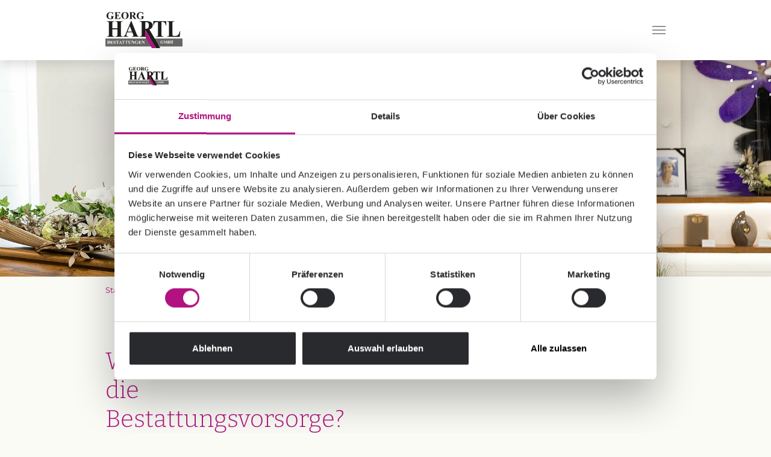

--- FILE ---
content_type: text/html; charset=utf-8
request_url: https://www.hartl-bestattungen.de/vorsorge/bestattungsvorsorge/
body_size: 19167
content:
<!DOCTYPE html>
<html dir="ltr" lang="de-DE">
<head>

<meta charset="utf-8">
<!-- 
	Based on the TYPO3 Bootstrap Package by Benjamin Kott - https://www.bootstrap-package.com/

	This website is powered by TYPO3 - inspiring people to share!
	TYPO3 is a free open source Content Management Framework initially created by Kasper Skaarhoj and licensed under GNU/GPL.
	TYPO3 is copyright 1998-2026 of Kasper Skaarhoj. Extensions are copyright of their respective owners.
	Information and contribution at https://typo3.org/
-->


<link rel="icon" href="/typo3conf/ext/mm_project/Resources/Public/Icons/Favicons/favicon.ico" type="image/vnd.microsoft.icon">
<title>Bestattungsvorsorge: Die eigene Bestattung planen</title>
<meta http-equiv="x-ua-compatible" content="IE=edge" />
<meta name="generator" content="TYPO3 CMS" />
<meta name="description" content="Mit einer Bestattungsvorsorge sichern Sie die eigene Beerdigung finanziell ab und entlasten Angehörige. Wir beraten Sie gerne." />
<meta name="viewport" content="width=device-width, initial-scale=1" />
<meta name="robots" content="index,follow" />
<meta name="twitter:card" content="summary" />
<meta name="apple-mobile-web-app-capable" content="no" />
<meta name="google" content="notranslate" />

<link rel="stylesheet" href="/typo3temp/assets/compressed/merged-699f09347c6544b1da2455206fd070f1-11700571485b7e38f09d01df7ce90d0e.css?1681284693" media="all">
<link rel="stylesheet" href="/typo3temp/assets/compressed/merged-61324df26b3a19856f06a580cc764f54-f394f645e9f6a2f063a8239055c9db5e.css?1723122763" media="all">






<link rel="apple-touch-icon" sizes="180x180" href="/typo3conf/ext/mm_project/Resources/Public/Icons/Favicons/apple-touch-icon.png">
            <link rel="icon" type="image/png" sizes="32x32" href="/typo3conf/ext/mm_project/Resources/Public/Icons/Favicons/favicon-32x32.png">
            <link rel="icon" type="image/png" sizes="16x16" href="/typo3conf/ext/mm_project/Resources/Public/Icons/Favicons/favicon-16x16.png">
            <link rel="manifest" href="/typo3conf/ext/mm_project/Resources/Public/Icons/Favicons/manifest.json">
            <meta name="msapplication-TileColor" content="#b40032">
            <meta name="theme-color" content="#ffffff"><link rel="prev" href="/vorsorge/finanzielle-absicherung/">                <div class="fixedbanner rounded">
                    <div class="container">
                        <div class="row justify-content-center align-items-center">
                            <div class="col-12">
                                <p class="mb-2 mb-sm-0"><strong>Kontaktieren Sie uns unter <img src="/typo3conf/ext/mm_project/Resources/Public/Images/call.svg" style="height:1.1rem;" class="ml-2"> <a href="tel:+49805190680">08051/90680</a> oder per <img src="/typo3conf/ext/mm_project/Resources/Public/Images/mail.svg" style="height:1rem;" class="ml-2 mb-1"> <a href="/ueber-uns/kontakt/">E-Mail</a></strong></p>
                            </div>
                        </div>
                    </div>
                </div>                <!-- Google Tag Manager -->
                <script>(function(w,d,s,l,i){w[l]=w[l]||[];w[l].push({'gtm.start':
                new Date().getTime(),event:'gtm.js'});var f=d.getElementsByTagName(s)[0],
                j=d.createElement(s),dl=l!='dataLayer'?'&l='+l:'';j.async=true;j.src=
                'https://www.googletagmanager.com/gtm.js?id='+i+dl;f.parentNode.insertBefore(j,f);
                })(window,document,'script','dataLayer','GTM-572JZ63');</script>
                <!-- End Google Tag Manager -->
<link rel="canonical" href="https://www.hartl-bestattungen.de/vorsorge/bestattungsvorsorge/"/>

<!-- This site is optimized with the Yoast SEO for TYPO3 plugin - https://yoast.com/typo3-extensions-seo/ -->
<script type="application/ld+json">[{"@context":"https:\/\/www.schema.org","@type":"BreadcrumbList","itemListElement":[{"@type":"ListItem","position":1,"item":{"@id":"https:\/\/www.hartl-bestattungen.de\/","name":"Startseite"}},{"@type":"ListItem","position":2,"item":{"@id":"https:\/\/www.hartl-bestattungen.de\/vorsorge\/","name":"Vorsorge"}},{"@type":"ListItem","position":3,"item":{"@id":"https:\/\/www.hartl-bestattungen.de\/vorsorge\/bestattungsvorsorge\/","name":"Bestattungsvorsorge"}}]}]</script>
</head>
<body id="p36" class="page-36 pagelevel-2 language-0 backendlayout-default layout-default">

<div id="top"></div><div class="body-bg body-bg-top"><a class="visually-hidden-focusable" href="#page-content"><span>Zum Hauptinhalt springen</span></a><header id="page-header" class="bp-page-header navbar navbar-mainnavigation navbar-default navbar-has-image navbar-top navbar-fixed-top smart-scroll shadow"><div class="container"><a class="navbar-brand navbar-brand-image" title="Hartl Bestattungen" href="/"><img class="navbar-brand-logo-normal" src="/typo3conf/ext/mm_project/Resources/Public/Icons/hartl.svg" alt="Hartl Bestattungen" height="120" width="350"><img class="navbar-brand-logo-inverted" src="/typo3conf/ext/mm_project/Resources/Public/Icons/logo-inverted.svg" alt="Hartl Bestattungen" height="120" width="350"></a><button class="navbar-toggler collapsed" type="button" data-toggle="collapse" data-bs-toggle="collapse" data-target="#mainnavigation" data-bs-target="#mainnavigation" aria-controls="mainnavigation" aria-expanded="false" aria-label="Navigation umschalten"><span class="navbar-toggler-icon"></span></button><nav id="mainnavigation" class="collapse navbar-collapse"><ul class="navbar-nav w-100"><li class="nav-item dropdown dropdown-hover 14"><a href="/standorte/" id="nav-item-14" class="nav-link dropdown-toggle" title="Standorte" aria-haspopup="true" aria-expanded="false"><span class="nav-link-text">Standorte</span></a><ul class="dropdown-menu shadow" aria-labelledby="nav-item-14"><li class="rounded"><a href="/standorte/prien-am-chiemsee/" class="dropdown-item" title="Prien am Chiemsee"><span class="dropdown-text">Prien am Chiemsee<br><span class="small text-muted">Beilhackstraße 9</span></span></a></li><li class="rounded"><a href="/standorte/rosenheim/" class="dropdown-item" title="Rosenheim"><span class="dropdown-text">Rosenheim<br><span class="small text-muted">Ellmaierstraße 2-4</span></span></a></li><li class="rounded"><a href="/standorte/grassau/" class="dropdown-item" title="Grassau"><span class="dropdown-text">Grassau<br><span class="small text-muted">Kirchplatz 10</span></span></a></li><li class="rounded"><a href="/standorte/bad-endorf/" class="dropdown-item" title="Bad Endorf"><span class="dropdown-text">Bad Endorf<br><span class="small text-muted">Friedhofstraße 1</span></span></a></li><li class="rounded"><a href="/standorte/raubling/" class="dropdown-item" title="Raubling"><span class="dropdown-text">Raubling<br><span class="small text-muted">Bahnhofstraße 14</span></span></a></li><li class="rounded"><a href="/standorte/bad-aibling/" class="dropdown-item" title="Bad Aibling"><span class="dropdown-text">Bad Aibling<br><span class="small text-muted">Rosenheimer Straße 14</span></span></a></li></ul></li><li class="nav-item dropdown dropdown-hover 15"><a href="/bestattungsarten/" id="nav-item-15" class="nav-link dropdown-toggle" title="Bestattungsarten" aria-haspopup="true" aria-expanded="false"><span class="nav-link-text">Bestattungsarten</span></a><ul class="dropdown-menu shadow" aria-labelledby="nav-item-15"><li class="rounded"><a href="/bestattungsarten/erdbestattung/" class="dropdown-item" title="Erdbestattung"><span class="dropdown-text">Erdbestattung<br><span class="small text-muted">Die klassische Sargbestattung</span></span></a></li><li class="rounded"><a href="/bestattungsarten/feuerbestattung/" class="dropdown-item" title="Feuerbestattung"><span class="dropdown-text">Feuerbestattung<br><span class="small text-muted">Kremierung und Beisetzung in einer Urne</span></span></a></li><li class="rounded"><a href="/bestattungsarten/naturbestattung/" class="dropdown-item" title="Naturbestattung"><span class="dropdown-text">Naturbestattung<br><span class="small text-muted">Beisetzung auf einem Naturfriedhof</span></span></a></li><li class="rounded"><a href="/bestattungsarten/seebestattung/" class="dropdown-item" title="Seebestattung"><span class="dropdown-text">Seebestattung<br><span class="small text-muted">Urnenbestattung im Meer</span></span></a></li><li class="rounded"><a href="/bestattungsarten/luftbestattung/" class="dropdown-item" title="Luftbestattung"><span class="dropdown-text">Luftbestattung<br><span class="small text-muted">Verstreuung der Asche aus der Luft</span></span></a></li><li class="rounded"><a href="/bestattungsarten/edelsteinbestattung/" class="dropdown-item" title="Edelsteinbestattung"><span class="dropdown-text">Edelsteinbestattung<br><span class="small text-muted">Edelstein aus dem Haar von Verstorbenen</span></span></a></li><li class="rounded"><a href="/bestattungsarten/diamantbestattung/" class="dropdown-item" title="Diamantbestattung"><span class="dropdown-text">Diamantbestattung<br><span class="small text-muted">Erinnerungsdiamant aus dem Haar des/der Verstorbenen</span></span></a></li><li class="rounded"><a href="/bestattungsarten/anonyme-bestattung/" class="dropdown-item" title="Anonyme Bestattung"><span class="dropdown-text">Anonyme Bestattung<br><span class="small text-muted">Beisetzung ohne Grabstein im Gemeinschaftsgrab</span></span></a></li><li class="rounded"><a href="/bestattungsarten/kinderbestattungen/" class="dropdown-item" title="Sternenkinder"><span class="dropdown-text">Sternenkinder<br><span class="small text-muted">Bestattungsmöglichkeiten von Sternenkindern</span></span></a></li></ul></li><li class="nav-item active dropdown dropdown-hover 16"><a href="/vorsorge/" id="nav-item-16" class="nav-link dropdown-toggle" title="Vorsorge" aria-haspopup="true" aria-expanded="false"><span class="nav-link-text">Vorsorge</span></a><ul class="dropdown-menu shadow" aria-labelledby="nav-item-16"><li class="rounded"><a href="/vorsorge/bestattungsvorsorge/" class="dropdown-item active" title="Bestattungsvorsorge"><span class="dropdown-text">Bestattungsvorsorge<br><span class="small text-muted">Was alles kann ich für meine Bestattung regeln?</span><span class="visually-hidden">(current)</span></span></a></li><li class="rounded"><a href="/vorsorge/finanzielle-absicherung/" class="dropdown-item" title="Finanzielle Absicherung"><span class="dropdown-text">Finanzielle Absicherung<br><span class="small text-muted">Wie kann ich Bestattungskosten absichern?</span></span></a></li><li class="rounded"><a href="/vorsorge/patientenverfuegung/" class="dropdown-item" title="Patientenverfügung"><span class="dropdown-text">Patientenverfügung<br><span class="small text-muted">Was soll für meine medizinische Versorgung gelten, wenn ich selbst nicht mehr 
in der Lage bin, zu bestimmen?</span></span></a></li><li class="rounded"><a href="/vorsorge/vorsorgevollmacht/" class="dropdown-item" title="Vorsorgevollmacht"><span class="dropdown-text">Vorsorgevollmacht<br><span class="small text-muted">Wer aus meinem Umfeld vertritt meine Interessen, 
wenn ich es nicht mehr kann?</span></span></a></li><li class="rounded"><a href="/vorsorge/betreuungsverfuegung/" class="dropdown-item" title="Betreuungsverfügung"><span class="dropdown-text">Betreuungsverfügung<br><span class="small text-muted">Vertretung meiner Angelegenheiten mit Gerichtlicher Kontrolle</span></span></a></li></ul></li><li class="nav-item dropdown dropdown-hover 17"><a href="/service/" id="nav-item-17" class="nav-link dropdown-toggle" title="Service" aria-haspopup="true" aria-expanded="false"><span class="nav-link-text">Service</span></a><ul class="dropdown-menu shadow" aria-labelledby="nav-item-17"><li class="rounded"><a href="/service/im-trauerfall/" class="dropdown-item" title="Im Trauerfall"><span class="dropdown-text">Im Trauerfall<br><span class="small text-muted">Was ist im Trauerfall zu tun?</span></span></a></li><li class="rounded"><a href="/service/friedhofsdienst/" class="dropdown-item" title="Friedhofsdienst"><span class="dropdown-text">Friedhofsdienst<br><span class="small text-muted">Unsere Dienstleistungen rund um den Friedhof im Überblick</span></span></a></li><li class="rounded"><a href="/service/versorgung-von-verstorbenen/" class="dropdown-item" title="Versorgung von Verstorbenen"><span class="dropdown-text">Versorgung von Verstorbenen<br><span class="small text-muted">Zum letzten Dienst zählt die hygienische Versorgung.</span></span></a></li><li class="rounded"><a href="/service/trauerraeume/" class="dropdown-item" title="Trauerräume"><span class="dropdown-text">Trauerräume<br><span class="small text-muted">Abschied nehmen in familiärer Atmosphäre</span></span></a></li><li class="rounded"><a href="/service/ueberfuehrungen/" class="dropdown-item" title="Überführungen"><span class="dropdown-text">Überführungen<br><span class="small text-muted">Überführungen im In- und Ausland</span></span></a></li><li class="rounded"><a href="/service/trauerarbeit/" class="dropdown-item" title="Trauerarbeit"><span class="dropdown-text">Trauerarbeit<br><span class="small text-muted">Gemeinsam den Abschied bewältigen</span></span></a></li><li class="rounded"><a href="/service/dienstleistungen/" class="dropdown-item" title="Dienstleistungen"><span class="dropdown-text">Dienstleistungen<br><span class="small text-muted">Wir erledigen auf Wunsch sämtlich Formalitäten in Ihrem Namen!</span></span></a></li><li class="rounded"><a href="/service/kundenportal/" class="dropdown-item" title="Kundenportal"><span class="dropdown-text">Kundenportal<br><span class="small text-muted">Wählen Sie Produkte und Leistungen bequem von zuhause!</span></span></a></li><li class="rounded"><a href="https://www.erblotse.de/partner/hartl-bestattungen" class="dropdown-item" target="_blank" title="Erblotse"><span class="dropdown-text">Erblotse<br><span class="small text-muted">Erblotse hilft Erben beim erben</span></span></a></li></ul></li><li class="nav-item dropdown dropdown-hover 18"><a href="/ueber-uns/" id="nav-item-18" class="nav-link dropdown-toggle" title="Über uns" aria-haspopup="true" aria-expanded="false"><span class="nav-link-text">Über uns</span></a><ul class="dropdown-menu shadow" aria-labelledby="nav-item-18"><li class="rounded"><a href="/ueber-uns/das-unternehmen/" class="dropdown-item" title="Das Unternehmen"><span class="dropdown-text">Das Unternehmen<br><span class="small text-muted">Das Bestattungshaus mit Tradition, Herz und Erfahrung</span></span></a></li><li class="rounded"><a href="/ueber-uns/kontakt/" class="dropdown-item" title="Kontakt"><span class="dropdown-text">Kontakt<br><span class="small text-muted">Vereinbaren Sie online ein Beratungsgespräch</span></span></a></li><li class="rounded"><a href="/ueber-uns/unser-team/" class="dropdown-item" title="Unser Team"><span class="dropdown-text">Unser Team<br><span class="small text-muted">Bei uns sind Sie in guten Händen.</span></span></a></li><li class="rounded"><a href="/ueber-uns/ausbildung-qualitaet/" class="dropdown-item" title="Ausbildung &amp; Qualität"><span class="dropdown-text">Ausbildung &amp; Qualität<br><span class="small text-muted">Deine Zukunft bei Hartl Bestattungen</span></span></a></li><li class="rounded"><a href="/ueber-uns/stellenanzeigen/" class="dropdown-item" title="Stellenanzeigen"><span class="dropdown-text">Stellenanzeigen<br><span class="small text-muted">Offene Stellen bei Hartl Bestattungen</span></span></a></li><li class="rounded"><a href="/ueber-uns/aktuelles/" class="dropdown-item" title="Aktuelles"><span class="dropdown-text">Aktuelles<br><span class="small text-muted">Aktuelle Entwicklungen bei Hartl Bestattungen.</span></span></a></li><li class="rounded"><a href="/ueber-uns/geschichte/" class="dropdown-item" title="Geschichte"><span class="dropdown-text">Geschichte<br><span class="small text-muted">Geschichte und Traditionen bei Hartl Bestattungen</span></span></a></li></ul></li><li class="nav-item 62"><a href="https://hartl.kundenportal.cleverone.io/auth/sign-in/" id="nav-item-62" class="nav-link" target="_blank" title="Kundenportal"><span class="nav-link-text">Kundenportal</span></a></li><li class="nav-item 63"><a href="https://gedenkportal.cleverone.io/hartl/Hartl" id="nav-item-63" class="nav-link" target="_blank" title="Gedenkportal"><span class="nav-link-text">Gedenkportal</span></a></li></ul></nav></div></header><div class="jarallax jarallax-header" data-type="scroll-opacity"><img class="jarallax-img" src="/fileadmin/_processed_/3/b/csm_s_vorsorge_--trauerberatung-_2__a635298482.jpg" width="1920" height="1080" alt="" /></div><nav class="breadcrumb-section" aria-label="Brotkrümelnavigation"><div class="container"><p class="visually-hidden" id="breadcrumb">Sie sind hier:</p><ol class="breadcrumb small"><li class="breadcrumb-item"><a class="breadcrumb-link" href="/" title="Startseite"><span class="breadcrumb-link-title"><span class="breadcrumb-text">Startseite</span></span></a></li><li class="breadcrumb-item"><a class="breadcrumb-link" href="/vorsorge/" title="Vorsorge"><span class="breadcrumb-link-title"><span class="breadcrumb-text">Vorsorge</span></span></a></li><li class="breadcrumb-item active" aria-current="page"><span class="breadcrumb-link-title"><span class="breadcrumb-text">Bestattungsvorsorge</span></span></li></ol></div></nav><div id="page-content" class="bp-page-content main-section border-bottom mb-5"><!--TYPO3SEARCH_begin--><div class="section section-default"><div id="c488" class="frame frame-size-default frame-default frame-type-textmedia frame-layout-default frame-background-none frame-no-backgroundimage frame-space-before-none frame-space-after-none"><div class="frame-group-container"><div class="frame-group-inner"><div class="frame-container frame-container-default"><div class="frame-inner"><div class="row align-items-center justify-content-between"><div class="col-xl-5 col-lg-6 my-4"><header class="frame-header"><h1 class="element-header "><span>Welche Vorteile bringt die Bestattungsvorsorge?</span></h1></header><p class="lead">Wie möchte ich einmal bestattet werden? Wie und wo soll man meiner gedenken?&nbsp;Wie kann ich meine Angehörigen entlasten und wer trägt die Kosten für meine Bestattung? Die Organisation der eigenen Bestattung wirft viele Fragen auf.&nbsp;</p><p>Wir wissen nicht, wie und wann unser Weg endet, aber wir können Vorsorge treffen. Wer vorausdenkt, kümmert sich zu Lebzeiten um die eigene Bestattung, eine etwaige Versicherung und ggf. um einen Vertrag, damit die Angehörigen im Falle des Ablebens entlastet werden.</p><p>Im Rahmen eines Bestattungsvorsorgevertrags legen Sie nicht nur den Ort und Rahmen Ihrer Bestattung fest, sondern sichern diese auch finanziell ab. Diese Absicherung der Bestattungskosten bleibt auch im Falle einer Pflegebedürftigkeit mit hohen Kosten unangetastet und vor dem Zugriff des Sozialamtes geschützt.&nbsp;</p><p>Uns liegt die Vorsorgeberatung besonders am Herzen, weil wir erleben, dass Angehörige es als große Erleichterung empfinden, wenn ein Verstorbener die wichtigen Dinge der Bestattung bereits mit einem Vorsorgevertrag sicher geregelt hat.</p><p><a href="/ueber-uns/kontakt/" class="btn btn-secondary">Beratungstermin vereinbaren</a>&nbsp;<a href="https://online.flippingbook.com/view/850948206/" target="_blank" class="btn btn-primary" rel="noreferrer">Unsere Hausbroschüre</a></p></div><div class="col-xl-6 col-lg-6"><div class="textmedia-item textmedia-gallery rounded shadow overflow-hidden"><div class="gallery-row"><div class="gallery-item gallery-item-size-1"><figure class="image"><picture><source data-variant="default" data-maxwidth="620" media="(min-width: 1400px)" srcset="/fileadmin/_processed_/f/7/csm_wmm_8833_3_964fa15f09.jpg 1x"><source data-variant="xlarge" data-maxwidth="530" media="(min-width: 1200px)" srcset="/fileadmin/_processed_/f/7/csm_wmm_8833_3_7abe0f35d8.jpg 1x"><source data-variant="large" data-maxwidth="440" media="(min-width: 992px)" srcset="/fileadmin/_processed_/f/7/csm_wmm_8833_3_7e20fc9959.jpg 1x"><source data-variant="medium" data-maxwidth="320" media="(min-width: 768px)" srcset="/fileadmin/_processed_/f/7/csm_wmm_8833_3_91438b34d1.jpg 1x"><source data-variant="small" data-maxwidth="500" media="(min-width: 576px)" srcset="/fileadmin/_processed_/f/7/csm_wmm_8833_3_b69618cdd6.jpg 1x"><source data-variant="extrasmall" data-maxwidth="374"  srcset="/fileadmin/_processed_/f/7/csm_wmm_8833_3_9e681f9465.jpg 1x"><img loading="lazy" src="/fileadmin/_processed_/f/7/csm_wmm_8833_3_cd372fb4c0.jpg" width="620" height="414" intrinsicsize="620x414" title="" alt="" class="rounded shadow"></picture></figure></div></div></div></div></div></div></div></div></div></div><div class="container-fluid d-none d-lg-block" style="z-index:0;position: relative;height: 0;"><div class="row justify-content-end" style="height: 0;"><div class="col-lg-3"><div class="rellax" data-rellax-speed="7"><img class="img-fluid rounded" src="/fileadmin/layer/lined_flat.svg" width="418" height="202" alt="" /></div></div></div></div><div id="c489" class="frame frame-size-default frame-indent-right frame-type-textmedia frame-layout-default frame-background-tertiary frame-no-backgroundimage frame-space-before-none frame-space-after-none"><div class="frame-group-container"><div class="frame-group-inner"><div class="frame-container frame-container-default"><div class="frame-inner"><div class="textmedia textmedia-above"><div class="textmedia-item textmedia-text"><header class="frame-header"><h2 class="element-header "><span>Was kann im Rahmen der Bestattungsvorsorge geregelt werden?</span></h2></header></div></div></div></div></div></div></div><div id="c490" class="frame frame-size-default frame-default frame-type-icon_group frame-layout-default frame-background-tertiary frame-no-backgroundimage frame-space-before-none frame-space-after-none"><div class="frame-group-container"><div class="frame-group-inner"><div class="frame-container frame-container-default"><div class="frame-inner"><div class="icongroup icongroup-align-left icongroup-columns-3 icongroup-iconposition-above-left text-left"><div class="icongroup-item text-dark d-block mb-3"><div class="icongroup-item-icon mb-3"><svg xmlns="http://www.w3.org/2000/svg" viewBox="0 0 64 64" width="16" height="16" class=""><g id="outline"><path d="M56.393,28.754a6.42,6.42,0,0,1,2.166-2.925L58,25l-.555-.832A8.392,8.392,0,0,0,55,27a8.392,8.392,0,0,0-2.445-2.829l-1.11,1.664a6.452,6.452,0,0,1,2.16,2.921A4.947,4.947,0,0,0,51,28H48v3a4.977,4.977,0,0,0,2,3.974v7.44l2,2V46H49v4H46V20a14,14,0,0,0-28,0V50H15V46H12V44.414l2-2v-7.44A4.977,4.977,0,0,0,16,31V28H13a4.943,4.943,0,0,0-2.607.754,6.42,6.42,0,0,1,2.166-2.925L12,25l-.555-.832A8.392,8.392,0,0,0,9,27a8.392,8.392,0,0,0-2.445-2.829l-1.11,1.664a6.452,6.452,0,0,1,2.16,2.921A4.947,4.947,0,0,0,5,28H2v3a4.977,4.977,0,0,0,2,3.974v7.44l2,2V46H3v4H2v8H62V50H61V46H58V44.414l2-2v-7.44A4.977,4.977,0,0,0,62,31V28H59A4.943,4.943,0,0,0,56.393,28.754ZM50,31V30h1a3,3,0,0,1,3,3v1H53A3,3,0,0,1,50,31ZM20,20a12,12,0,0,1,24,0V50H42V20a10,10,0,0,0-20,0V50H20Zm20,0V50H24V20a8,8,0,0,1,16,0ZM10,33a3,3,0,0,1,3-3h1v1a3,3,0,0,1-3,3H10Zm2,3v5.586l-2,2V46H8V43.586l-2-2V36ZM4,31V30H5a3,3,0,0,1,3,3v1H7A3,3,0,0,1,4,31ZM5,48h8v2H5Zm55,8H4V52H60Zm-1-8v2H51V48Zm-1-6.414-2,2V46H54V43.586l-2-2V36h6ZM60,31a3,3,0,0,1-3,3H56V33a3,3,0,0,1,3-3h1Z"/><path d="M35,17H29v4H26v6h3V38h6V27h3V21H35Zm1,6v2H33V36H31V25H28V23h3V19h2v4Z"/><rect x="29" y="46" width="2" height="2"/><rect x="33" y="46" width="2" height="2"/></g></svg></div><div class="icongroup-item-text pr-3"><h4 class="icongroup-item-text-header text-dark mb-2"><span>
                    Ort und Art der Bestattung
                </span></h4><p>Bestimmen Sie selbst die Art Ihrer Bestattung und den Ort für Ihre letzte Ruhestätte.</p></div></div><div class="icongroup-item text-dark d-block mb-3"><div class="icongroup-item-icon mb-3"><svg xmlns="http://www.w3.org/2000/svg" viewBox="0 0 64 64" width="16" height="16" class=""><g id="outline"><path d="M55,53.92A7,7,0,0,0,61,47V44H58a6.977,6.977,0,0,0-5,2.11V40H49v-.184A2.966,2.966,0,0,0,50,40a3,3,0,0,0,3-3c0-1.424-1.77-3.212-2.312-3.726L50,32.622l-.688.652c-.079.076-.19.184-.312.309V5a3,3,0,0,0-3-3H18a3,3,0,0,0-3,3V33.583c-.122-.125-.233-.233-.312-.309L14,32.622l-.688.652C12.77,33.788,11,35.576,11,37a3,3,0,0,0,3,3,2.966,2.966,0,0,0,1-.184V40H11v6.11A6.977,6.977,0,0,0,6,44H3v3a7,7,0,0,0,6,6.92V56H2v6H62V56H55ZM50,35.449A4.282,4.282,0,0,1,51,37a1,1,0,0,1-2,0A4.317,4.317,0,0,1,50,35.449ZM58,46h1v1a4.989,4.989,0,0,1-4.539,4.953l3.246-3.246-1.414-1.414-3.246,3.246A4.989,4.989,0,0,1,58,46Zm-9-4h2V52H49Zm4,12v2H47V54ZM46,4a1,1,0,0,1,1,1v7.744a17.4,17.4,0,0,1-2-.609V6H38.014a11.662,11.662,0,0,1-.778-2ZM43,8v3.192A12.365,12.365,0,0,1,39.27,8ZM35.174,4a13.9,13.9,0,0,0,1.863,4.3A15.355,15.355,0,0,0,47,14.818V16.8C43.72,16.09,34.482,13.28,33.117,4ZM32.161,8c2.23,5.385,7.1,8.216,10.839,9.644V36H41V30.586L37.414,27H33a4,4,0,0,0,4-4V18a5,5,0,0,0-10,0v5a4,4,0,0,0,4,4H26.586L23,30.586V36H21V17.644C24.735,16.216,29.609,13.385,31.839,8ZM30.414,29h3.172L32,30.586ZM31,32.414V36H25V31.414L27.414,29h.172Zm1.965-13.035L35,21.414V23a2,2,0,0,1-2,2H31a2,2,0,0,1-2-2V21.689A16,16,0,0,0,32.965,19.379ZM29,19.5V18a3,3,0,0,1,6,0v.586l-2-2-.707.707A12.111,12.111,0,0,1,29,19.5Zm4,12.912L36.414,29h.172L39,31.414V36H33ZM17,5a1,1,0,0,1,1-1h8.753a11.827,11.827,0,0,1-.8,2H19v6.128a17,17,0,0,1-2,.615Zm7.7,3A12.507,12.507,0,0,1,21,11.177V8ZM17,14.818A15.355,15.355,0,0,0,26.963,8.3,13.9,13.9,0,0,0,28.826,4h2.057C29.518,13.28,20.28,16.09,17,16.8Zm0,4.013c.5-.1,1.185-.267,2-.508V38H45V18.323c.815.241,1.5.4,2,.508V40H17ZM17,42H47V52H45v4H39.934c.084-.1.172-.2.251-.309a5.5,5.5,0,0,0,.764-5.007L40.721,50H33V44H31v6H23.279l-.228.684a5.5,5.5,0,0,0,.764,5.007c.079.109.167.207.251.309H19V52H17ZM38.562,54.522A3.521,3.521,0,0,1,35.675,56h-7.35a3.562,3.562,0,0,1-3.533-4H39.208A3.512,3.512,0,0,1,38.562,54.522ZM14,38a1,1,0,0,1-1-1,4.317,4.317,0,0,1,1-1.553A4.282,4.282,0,0,1,15,37,1,1,0,0,1,14,38Zm-1,4h2V52H13ZM11,54h6v2H11ZM5,47V46H6a4.989,4.989,0,0,1,4.953,4.539L7.707,47.293,6.293,48.707l3.246,3.246A4.989,4.989,0,0,1,5,47ZM60,58v2H4V58Z"/></g></svg></div><div class="icongroup-item-text pr-3"><h4 class="icongroup-item-text-header text-dark mb-2"><span>
                    Trauerfeier
                </span></h4><p>Wie soll die Trauerfeier gestaltet sein?&nbsp;Welche Aspekte soll der Bestatter berücksichtigen? Soll ein weltlicher Redner oder ein Pfarrer die Trauerfeier abhalten?</p></div></div><div class="icongroup-item text-dark d-block mb-3"><div class="icongroup-item-icon mb-3"><svg xmlns="http://www.w3.org/2000/svg" xmlns:svg="http://www.w3.org/2000/svg" version="1.1" id="svg1509" xml:space="preserve" width="16" height="16" viewBox="0 0 682.66669 682.66669" class=""><defs id="defs1513"><clipPath id="clipPath1523"><path d="M 0,512 H 512 V 0 H 0 Z" id="path1521"/></clipPath></defs><g id="g1515" transform="matrix(1.3333333,0,0,-1.3333333,0,682.66667)"><g id="g1517"><g id="g1519" clip-path="url(#clipPath1523)"><g id="g1525" transform="translate(167.4248,312.063)"><path d="m 0,0 c -27.198,-38.116 -31.865,-91.533 9.78,-137.751 28.132,10.21 52.428,-4.301 75.001,-26.729 24.801,-24.644 29.752,-61.52 14.897,-91.072 l 10.122,-11.254 c 43.581,-48.46 119.194,-50.568 165.442,-4.614 l 28.478,28.296 c 46.248,45.954 44.126,121.084 -4.644,164.389 l -11.326,10.056 c -29.742,-14.759 -66.854,-9.84 -91.656,14.804 -22.572,22.428 -37.176,46.57 -26.9,74.522 C 123.698,61.113 69.61,56.762 30.773,30.154" style="fill:none;stroke:#060606;stroke-width:15;stroke-linecap:round;stroke-linejoin:round;stroke-miterlimit:10;stroke-dasharray:none;stroke-opacity:1" id="path1527"/></g><g id="g1529" transform="translate(466.0654,63.8926)"><path d="M 0,0 -18.319,-18.203 -42.187,5.512 c -18.627,18.509 -39.251,34.923 -61.497,48.944 l 30.559,30.365 V 84.82 c 14.111,-22.104 30.63,-42.596 49.258,-61.105 z" style="fill:none;stroke:#060606;stroke-width:15;stroke-linecap:round;stroke-linejoin:round;stroke-miterlimit:10;stroke-dasharray:none;stroke-opacity:1" id="path1531"/></g><g id="g1533" transform="translate(304.2495,23.1753)"><path d="M 0,0 C 0,0 52.792,80.756 118.51,1.664" style="fill:none;stroke:#060606;stroke-width:15;stroke-linecap:round;stroke-linejoin:round;stroke-miterlimit:10;stroke-dasharray:none;stroke-opacity:1" id="path1535"/></g><g id="g1537" transform="translate(275.1611,210.4238)"><path d="m 0,0 v 0 c -8.178,-5.107 -9.377,-16.479 -2.443,-23.161 l 30.154,-29.054 c 6.935,-6.681 5.735,-18.053 -2.443,-23.16" style="fill:none;stroke:#060606;stroke-width:15;stroke-linecap:round;stroke-linejoin:round;stroke-miterlimit:10;stroke-dasharray:none;stroke-opacity:1" id="path1539"/></g><g id="g1541" transform="translate(301.3657,236.4614)"><path d="M 0,0 V 0 C 5.141,8.126 16.585,9.318 23.309,2.428 L 52.55,-27.534 c 6.724,-6.89 18.168,-5.699 23.309,2.428" style="fill:none;stroke:#060606;stroke-width:15;stroke-linecap:round;stroke-linejoin:round;stroke-miterlimit:10;stroke-dasharray:none;stroke-opacity:1" id="path1543"/></g><g id="g1545" transform="translate(31.9395,501.0952)"><path d="m 0,0 v 0 c -12.614,-1.648 -22.54,-11.511 -24.199,-24.045 -1.139,-8.606 1.814,-17.249 7.991,-23.388 L -3.31,-60.248 c 18.022,-4.037 34.403,-13.371 47.011,-26.788 l 152.947,-162.769 30.56,30.365 L 63.395,-67.467 C 49.892,-54.94 40.498,-38.663 36.435,-20.756 L 23.538,-7.94 C 17.36,-1.803 8.662,1.132 0,0 Z" style="fill:none;stroke:#060606;stroke-width:15;stroke-linecap:round;stroke-linejoin:round;stroke-miterlimit:10;stroke-dasharray:none;stroke-opacity:1" id="path1547"/></g><g id="g1549" transform="translate(90.7998,397.9258)"><path d="M 0,0 20.771,20.639" style="fill:none;stroke:#060606;stroke-width:15;stroke-linecap:round;stroke-linejoin:round;stroke-miterlimit:10;stroke-dasharray:none;stroke-opacity:1" id="path1551"/></g><g id="g1553" transform="translate(74.811,461.3813)"><path d="M 0,0 17.705,17.592" style="fill:none;stroke:#060606;stroke-width:15;stroke-linecap:round;stroke-linejoin:round;stroke-miterlimit:10;stroke-dasharray:none;stroke-opacity:1" id="path1555"/></g><g id="g1557" transform="translate(91.1743,438.6401)"><path d="M 0,0 15.91,15.808" style="fill:none;stroke:#060606;stroke-width:15;stroke-linecap:round;stroke-linejoin:round;stroke-miterlimit:10;stroke-dasharray:none;stroke-opacity:1" id="path1559"/></g><g id="g1561" transform="translate(47.709,434.4517)"><path d="M 0,0 -17.706,-17.592" style="fill:none;stroke:#060606;stroke-width:15;stroke-linecap:round;stroke-linejoin:round;stroke-miterlimit:10;stroke-dasharray:none;stroke-opacity:1" id="path1563"/></g><g id="g1565" transform="translate(70.5957,418.1929)"><path d="M 0,0 -15.91,-15.809" style="fill:none;stroke:#060606;stroke-width:15;stroke-linecap:round;stroke-linejoin:round;stroke-miterlimit:10;stroke-dasharray:none;stroke-opacity:1" id="path1567"/></g><g id="g1569" transform="translate(369.3232,255.0786)"><path d="m 0,0 123.504,127.29 c 9.603,10.037 13.628,24.107 10.771,37.65 l -4.742,22.481" style="fill:none;stroke:#060606;stroke-width:15;stroke-linecap:round;stroke-linejoin:round;stroke-miterlimit:10;stroke-dasharray:none;stroke-opacity:1" id="path1571"/></g><g id="g1573" transform="translate(132.48,7.5)"><path d="M 0,0 126.01,131.722" style="fill:none;stroke:#060606;stroke-width:15;stroke-linecap:round;stroke-linejoin:round;stroke-miterlimit:10;stroke-dasharray:none;stroke-opacity:1" id="path1575"/></g><g id="g1577" transform="translate(236.791,161.2432)"><path d="m 0,0 -53.017,-55.419 c -9.602,-10.038 -13.627,-24.108 -10.77,-37.651 l 3.165,-15.004" style="fill:none;stroke:#060606;stroke-width:15;stroke-linecap:round;stroke-linejoin:round;stroke-miterlimit:10;stroke-dasharray:none;stroke-opacity:1" id="path1579"/></g><g id="g1581" transform="translate(498.6235,433.1309)"><path d="M 0,0 -149.88,-154.861" style="fill:none;stroke:#060606;stroke-width:15;stroke-linecap:round;stroke-linejoin:round;stroke-miterlimit:10;stroke-dasharray:none;stroke-opacity:1" id="path1583"/></g><g id="g1585" transform="translate(223.9619,433.0029)"><path d="M 0,0 V 71.497 L 31.248,40.25" style="fill:none;stroke:#060606;stroke-width:15;stroke-linecap:round;stroke-linejoin:round;stroke-miterlimit:10;stroke-dasharray:none;stroke-opacity:1" id="path1587"/></g><g id="g1589" transform="translate(223.9619,433.0029)"><path d="m 0,0 c 0,-5.941 -6.611,-10.757 -14.767,-10.757 -8.156,0 -14.767,4.816 -14.767,10.757 0,5.941 6.611,10.757 14.767,10.757 C -6.611,10.757 0,5.941 0,0 Z" style="fill:none;stroke:#060606;stroke-width:15;stroke-linecap:round;stroke-linejoin:round;stroke-miterlimit:10;stroke-dasharray:none;stroke-opacity:1" id="path1591"/></g><g id="g1593" transform="translate(85.2939,66.8315)"><path d="M 0,0 V 71.497 L 31.248,40.249" style="fill:none;stroke:#060606;stroke-width:15;stroke-linecap:round;stroke-linejoin:round;stroke-miterlimit:10;stroke-dasharray:none;stroke-opacity:1" id="path1595"/></g><g id="g1597" transform="translate(85.2939,66.8315)"><path d="m 0,0 c 0,-5.941 -6.611,-10.757 -14.767,-10.757 -8.156,0 -14.767,4.816 -14.767,10.757 0,5.941 6.611,10.757 14.767,10.757 C -6.611,10.757 0,5.941 0,0 Z" style="fill:none;stroke:#060606;stroke-width:15;stroke-linecap:round;stroke-linejoin:round;stroke-miterlimit:10;stroke-dasharray:none;stroke-opacity:1" id="path1599"/></g><g id="g1601" transform="translate(37.0342,209.4873)"><path d="m 0,0 c 0,-5.941 -6.611,-10.757 -14.767,-10.757 -8.156,0 -14.767,4.816 -14.767,10.757 0,5.941 6.611,10.757 14.767,10.757 C -6.611,10.757 0,5.941 0,0 Z" style="fill:none;stroke:#060606;stroke-width:15;stroke-linecap:round;stroke-linejoin:round;stroke-miterlimit:10;stroke-dasharray:none;stroke-opacity:1" id="path1603"/></g><g id="g1605" transform="translate(37.0342,209.4873)"><path d="m 0,0 v 71.497 l 55.974,32.286 V 32.286" style="fill:none;stroke:#060606;stroke-width:15;stroke-linecap:round;stroke-linejoin:round;stroke-miterlimit:10;stroke-dasharray:none;stroke-opacity:1" id="path1607"/></g><g id="g1609" transform="translate(93.0083,241.7729)"><path d="m 0,0 c 0,-5.941 -6.611,-10.757 -14.767,-10.757 -8.156,0 -14.767,4.816 -14.767,10.757 0,5.941 6.611,10.757 14.767,10.757 C -6.611,10.757 0,5.941 0,0 Z" style="fill:none;stroke:#060606;stroke-width:15;stroke-linecap:round;stroke-linejoin:round;stroke-miterlimit:10;stroke-dasharray:none;stroke-opacity:1" id="path1611"/></g><g id="g1613" transform="translate(364.0049,385.9385)"><path d="m 0,0 c 0,-5.941 -6.612,-10.757 -14.767,-10.757 -8.156,0 -14.768,4.816 -14.768,10.757 0,5.941 6.612,10.757 14.768,10.757 C -6.612,10.757 0,5.941 0,0 Z" style="fill:none;stroke:#060606;stroke-width:15;stroke-linecap:round;stroke-linejoin:round;stroke-miterlimit:10;stroke-dasharray:none;stroke-opacity:1" id="path1615"/></g><g id="g1617" transform="translate(364.0049,385.9385)"><path d="m 0,0 v 71.497 l 55.974,32.286 V 32.286" style="fill:none;stroke:#060606;stroke-width:15;stroke-linecap:round;stroke-linejoin:round;stroke-miterlimit:10;stroke-dasharray:none;stroke-opacity:1" id="path1619"/></g><g id="g1621" transform="translate(419.979,418.2241)"><path d="m 0,0 c 0,-5.941 -6.612,-10.757 -14.768,-10.757 -8.155,0 -14.767,4.816 -14.767,10.757 0,5.941 6.612,10.757 14.767,10.757 C -6.612,10.757 0,5.941 0,0 Z" style="fill:none;stroke:#060606;stroke-width:15;stroke-linecap:round;stroke-linejoin:round;stroke-miterlimit:10;stroke-dasharray:none;stroke-opacity:1" id="path1623"/></g></g></g></g></svg></div><div class="icongroup-item-text pr-3"><h4 class="icongroup-item-text-header text-dark mb-2"><span>
                    Trauermusik
                </span></h4><p>Wählen Sie selbst, ob Live-Musik erklingen oder Ihre Lieblingsmusik vom Band abgespielt werden soll.</p></div></div><div class="icongroup-item text-dark d-block mb-3"><div class="icongroup-item-icon mb-3"><svg xmlns="http://www.w3.org/2000/svg" height="16" viewBox="0 0 64 64" width="16" class=""><g id="outline"><path d="m9 62h46v-60h-46zm44-2h-9.586l2-2h5.586v-5.586l2-2zm-5.586-4 1.586-1.586v1.586zm5.586-8.414-12.414 12.414h-3.172l15.586-15.586zm-38 8.414v-48h34v37.586l-10.414 10.414zm-4-52h42v37.586l-2 2v-37.586h-38v52h23.586l-2 2h-23.586z"/><path d="m38 24v-4a6 6 0 0 0 -12 0v4a6 6 0 0 0 12 0zm-2 0a4 4 0 0 1 -8 0v-.041c1.479-.11 4.158-.506 5.784-1.932a5.439 5.439 0 0 0 2.216 1.656zm0-2.592a2.1 2.1 0 0 1 -1-1.408 1 1 0 0 0 -1.949-.316c-.511 1.534-3.3 2.1-5.051 2.264v-1.948a4 4 0 0 1 8 0z"/><path d="m17 42h30v-32h-30zm10-2h-2v-6.438a1 1 0 0 1 .758-.971l1.242-.311zm8 0h-6v-8h6zm4 0h-2v-7.72l1.242.311a1 1 0 0 1 .758.971zm-20-28h26v28h-4v-6.438a3 3 0 0 0 -2.272-2.911l-2.485-.621a1.817 1.817 0 0 0 -.243-.03h-8a1.817 1.817 0 0 0 -.243.03l-2.485.621a3 3 0 0 0 -2.272 2.911v6.438h-4z"/><path d="m31 34h2v2h-2z"/><path d="m24 45h16v2h-16z"/><path d="m22 49h9v2h-9z"/><path d="m33 49h9v2h-9z"/></g></svg></div><div class="icongroup-item-text pr-3"><h4 class="icongroup-item-text-header text-dark mb-2"><span>
                    Trauerdruck
                </span></h4><p>Werden Traueranzeige, Trauerkarten oder Sterbebilder gewünscht? Sie können unter zahlreichen Gestaltungen wählen!</p></div></div><div class="icongroup-item text-dark d-block mb-3"><div class="icongroup-item-icon mb-3"><svg xmlns="http://www.w3.org/2000/svg" height="16" viewBox="0 0 64 64" width="16" class=""><g id="outline"><path d="m35 30h-6v3h-3v6h3v6h6v-6h3v-6h-3zm1 5v2h-3v6h-2v-6h-3v-2h3v-3h2v3z"/><path d="m19 14v2h-2a3 3 0 0 0 -3 3v2a2.991 2.991 0 0 0 1.435 2.547c-1.758 3.38-1.608 9.777.456 19.068 1.271 5.721 2.949 11.052 3.73 13.423a2.994 2.994 0 0 0 -2.621 2.962v2a1 1 0 0 0 1 1h28a1 1 0 0 0 1-1v-2a2.994 2.994 0 0 0 -2.621-2.962c.781-2.37 2.459-7.7 3.73-13.423 2.064-9.291 2.214-15.688.456-19.068a2.991 2.991 0 0 0 1.435-2.547v-2a3 3 0 0 0 -3-3h-2v-2a6.006 6.006 0 0 0 -6-6h-3.556a3.959 3.959 0 0 0 .556-2 4 4 0 0 0 -8 0 3.959 3.959 0 0 0 .556 2h-3.556a6.006 6.006 0 0 0 -6 6zm26 45v1h-26v-1a1 1 0 0 1 1-1h24a1 1 0 0 1 1 1zm-2.712-3h-20.576c-2.2-6.429-6.139-20.318-5.424-28h31.424c.715 7.682-3.229 21.571-5.424 28zm-25.667-30a6.154 6.154 0 0 1 .86-2h29.038a6.154 6.154 0 0 1 .86 2zm30.379-8a1 1 0 0 1 1 1v2a1 1 0 0 1 -1 1h-30a1 1 0 0 1 -1-1v-2a1 1 0 0 1 1-1zm-15-14a2 2 0 1 1 -2 2 2 2 0 0 1 2-2zm7 6a4 4 0 0 1 4 4v2h-22v-2a4 4 0 0 1 4-4z"/></g></svg></div><div class="icongroup-item-text pr-3"><h4 class="icongroup-item-text-header text-dark mb-2"><span>
                    Bestattungsbedarf
                </span></h4><p>In unserer Ausstellung präsentieren wir Ihnen Särge und Urnen in vielen Ausführungen.</p></div></div><div class="icongroup-item text-dark d-block mb-3"><div class="icongroup-item-icon mb-3"><svg xmlns="http://www.w3.org/2000/svg" viewBox="0 0 64 64" width="16" height="16" class=""><g id="outline"><path d="M32,15a4,4,0,1,0-4-4A4,4,0,0,0,32,15Zm0-6a2,2,0,1,1-2,2A2,2,0,0,1,32,9Z"/><path d="M23,11a5.006,5.006,0,0,0-5-5H15V9a5.006,5.006,0,0,0,5,5h3Zm-2,1H20a3,3,0,0,1-3-3V8h1a3,3,0,0,1,3,3Z"/><path d="M5,35v3H8a5.006,5.006,0,0,0,5-5V29a5.006,5.006,0,0,0-5-5H5v3a4.982,4.982,0,0,0,2.031,4A4.982,4.982,0,0,0,5,35Zm2-8V26H8a3,3,0,0,1,3,3v1H10A3,3,0,0,1,7,27Zm0,8a3,3,0,0,1,3-3h1v1a3,3,0,0,1-3,3H7Z"/><path d="M44,14a5.006,5.006,0,0,0,5-5V6H46a5.006,5.006,0,0,0-5,5v3Zm-1-3a3,3,0,0,1,3-3h1V9a3,3,0,0,1-3,3H43Z"/><path d="M59,27V24H56a5.006,5.006,0,0,0-5,5v4a5.006,5.006,0,0,0,5,5h3V35a4.982,4.982,0,0,0-2.031-4A4.982,4.982,0,0,0,59,27Zm-2,8v1H56a3,3,0,0,1-3-3V32h1A3,3,0,0,1,57,35Zm0-8a3,3,0,0,1-3,3H53V29a3,3,0,0,1,3-3h1Z"/><path d="M12.381,20.773A3.091,3.091,0,0,0,11,23a3.091,3.091,0,0,0,1.381,2.227,3.357,3.357,0,0,1,.646.661,3.291,3.291,0,0,1,.023.983,3.048,3.048,0,0,0,.586,2.493,3.061,3.061,0,0,0,2.493.587,3.3,3.3,0,0,1,.982.021,3.369,3.369,0,0,1,.662.647c.108.124.224.253.344.381-.12.128-.236.257-.344.381a3.357,3.357,0,0,1-.661.646,3.3,3.3,0,0,1-.983.022,3.054,3.054,0,0,0-2.493.587,3.048,3.048,0,0,0-.586,2.493,3.291,3.291,0,0,1-.023.983,3.357,3.357,0,0,1-.646.661A3.091,3.091,0,0,0,11,39a3.091,3.091,0,0,0,1.381,2.227,3.357,3.357,0,0,1,.646.661,3.291,3.291,0,0,1,.023.983,3.048,3.048,0,0,0,.586,2.493,3.058,3.058,0,0,0,2.493.587,3.3,3.3,0,0,1,.982.021,3.369,3.369,0,0,1,.662.647A3.093,3.093,0,0,0,20,48a3.093,3.093,0,0,0,2.227-1.381,3.357,3.357,0,0,1,.661-.646,3.262,3.262,0,0,1,.983-.022,3.059,3.059,0,0,0,2.493-.587,3.048,3.048,0,0,0,.586-2.493,3.291,3.291,0,0,1,.023-.983,3.357,3.357,0,0,1,.646-.661c.125-.109.256-.226.385-.348L24.02,60.8A1,1,0,0,0,25,62a8.386,8.386,0,0,0,7-3.955A8.386,8.386,0,0,0,39,62a1,1,0,0,0,.98-1.2L35.995,40.879c.13.122.261.238.386.348a3.33,3.33,0,0,1,.646.661,3.291,3.291,0,0,1,.023.983,3.048,3.048,0,0,0,.586,2.493,3.059,3.059,0,0,0,2.493.587,3.3,3.3,0,0,1,.982.021,3.369,3.369,0,0,1,.662.647A3.093,3.093,0,0,0,44,48a3.093,3.093,0,0,0,2.227-1.381,3.357,3.357,0,0,1,.661-.646,3.263,3.263,0,0,1,.983-.022,3.06,3.06,0,0,0,2.493-.587,3.048,3.048,0,0,0,.586-2.493,3.291,3.291,0,0,1,.023-.983,3.357,3.357,0,0,1,.646-.661A3.091,3.091,0,0,0,53,39a3.091,3.091,0,0,0-1.381-2.227,3.357,3.357,0,0,1-.646-.661,3.291,3.291,0,0,1-.023-.983,3.048,3.048,0,0,0-.586-2.493,3.054,3.054,0,0,0-2.492-.587,3.373,3.373,0,0,1-.984-.022,3.338,3.338,0,0,1-.661-.647c-.108-.123-.223-.252-.344-.38.121-.128.236-.257.344-.381a3.357,3.357,0,0,1,.661-.646,3.2,3.2,0,0,1,.983-.022,3.064,3.064,0,0,0,2.493-.587,3.048,3.048,0,0,0,.586-2.493,3.291,3.291,0,0,1,.023-.983,3.357,3.357,0,0,1,.646-.661A3.091,3.091,0,0,0,53,23a3.091,3.091,0,0,0-1.381-2.227,3.357,3.357,0,0,1-.646-.661,3.291,3.291,0,0,1-.023-.983,3.048,3.048,0,0,0-.586-2.493,3.046,3.046,0,0,0-2.492-.587,3.338,3.338,0,0,1-.984-.022,3.338,3.338,0,0,1-.661-.647A3.092,3.092,0,0,0,44,14a3.092,3.092,0,0,0-2.227,1.38,3.338,3.338,0,0,1-.661.647,3.341,3.341,0,0,1-.984.022,6.555,6.555,0,0,0-1.18,0,6.657,6.657,0,0,0,0-1.181,3.291,3.291,0,0,1,.023-.983,3.357,3.357,0,0,1,.646-.661A3.091,3.091,0,0,0,41,11a3.091,3.091,0,0,0-1.381-2.227,3.357,3.357,0,0,1-.646-.661,3.291,3.291,0,0,1-.023-.983,3.048,3.048,0,0,0-.586-2.493,3.057,3.057,0,0,0-2.493-.587,3.3,3.3,0,0,1-.982-.021,3.369,3.369,0,0,1-.662-.647A3.093,3.093,0,0,0,32,2a3.092,3.092,0,0,0-2.227,1.38,3.338,3.338,0,0,1-.661.647,3.341,3.341,0,0,1-.984.022,3.052,3.052,0,0,0-2.492.587,3.048,3.048,0,0,0-.586,2.493,3.291,3.291,0,0,1-.023.983,3.357,3.357,0,0,1-.646.661A3.091,3.091,0,0,0,23,11a3.091,3.091,0,0,0,1.381,2.227,3.357,3.357,0,0,1,.646.661,3.291,3.291,0,0,1,.023.983,6.657,6.657,0,0,0,0,1.181,6.566,6.566,0,0,0-1.181,0,3.294,3.294,0,0,1-.982-.021,3.369,3.369,0,0,1-.662-.647A3.093,3.093,0,0,0,20,14a3.093,3.093,0,0,0-2.227,1.381,3.357,3.357,0,0,1-.661.646,3.266,3.266,0,0,1-.983.022,3.051,3.051,0,0,0-2.493.587,3.048,3.048,0,0,0-.586,2.493,3.291,3.291,0,0,1-.023.983A3.357,3.357,0,0,1,12.381,20.773ZM26.3,39.722a4.035,4.035,0,0,0-1.178,1.4,4.2,4.2,0,0,0-.171,1.871,6,6,0,0,1,.02.937,3.205,3.205,0,0,1-.98.023,4.2,4.2,0,0,0-1.873.171,4.059,4.059,0,0,0-1.4,1.178,3.8,3.8,0,0,1-.707.7c-.16-.039-.535-.468-.737-.7a4.053,4.053,0,0,0-1.4-1.178,3.087,3.087,0,0,0-1.188-.2c-.233,0-.464.014-.684.027a6.012,6.012,0,0,1-.938.02,3.239,3.239,0,0,1-.022-.98,4.2,4.2,0,0,0-.171-1.871,4.035,4.035,0,0,0-1.178-1.4,3.8,3.8,0,0,1-.7-.707c.039-.16.468-.535.7-.737a4.035,4.035,0,0,0,1.178-1.4,4.2,4.2,0,0,0,.171-1.871,6,6,0,0,1-.02-.937,3.172,3.172,0,0,1,.98-.023,4.243,4.243,0,0,0,1.873-.171A3.3,3.3,0,0,0,19,33.01v2.132A4.02,4.02,0,1,0,23.444,37h1.737A4.377,4.377,0,0,0,26.3,38.278a3.8,3.8,0,0,1,.7.707C26.962,39.145,26.533,39.52,26.3,39.722ZM22,39a2,2,0,1,1-2-2A2,2,0,0,1,22,39ZM18,23a2,2,0,1,1,2,2A2,2,0,0,1,18,23Zm9.875,14h.905l-.164.822A4.525,4.525,0,0,0,27.875,37ZM31,55.789a7.378,7.378,0,0,1-4.754,4.082L30.819,37H31Zm6.755,4.084A7.289,7.289,0,0,1,33,55.791V37h.181ZM35.384,37.822,35.22,37h.905A4.525,4.525,0,0,0,35.384,37.822ZM21,35V27H43v8Zm5.948-17.053a6.663,6.663,0,0,0,1.181,0,3.3,3.3,0,0,1,.982.021,3.369,3.369,0,0,1,.662.647A3.093,3.093,0,0,0,32,20a3.092,3.092,0,0,0,2.227-1.38,3.338,3.338,0,0,1,.661-.647,3.238,3.238,0,0,1,.984-.022,6.652,6.652,0,0,0,1.18,0,6.668,6.668,0,0,0,0,1.182,3.291,3.291,0,0,1-.023.983,3.357,3.357,0,0,1-.646.661A3.091,3.091,0,0,0,35,23a2.752,2.752,0,0,0,1.125,2h-8.25A2.747,2.747,0,0,0,29,23a3.091,3.091,0,0,0-1.381-2.227,3.357,3.357,0,0,1-.646-.661,3.291,3.291,0,0,1-.023-.983A6.668,6.668,0,0,0,26.948,17.947ZM42,23a2,2,0,1,1,2,2A2,2,0,0,1,42,23Zm4,16a2,2,0,1,1-2-2A2,2,0,0,1,46,39Zm.122-5.125a4.21,4.21,0,0,0,1.872.17,6.245,6.245,0,0,1,.938-.019,3.239,3.239,0,0,1,.022.98,4.2,4.2,0,0,0,.171,1.871,4.035,4.035,0,0,0,1.178,1.4,3.8,3.8,0,0,1,.7.707c-.039.16-.468.535-.7.737a4.035,4.035,0,0,0-1.178,1.4,4.2,4.2,0,0,0-.171,1.871,6,6,0,0,1,.02.937,3.2,3.2,0,0,1-.98.023,4.2,4.2,0,0,0-1.873.171,4.059,4.059,0,0,0-1.4,1.178,3.8,3.8,0,0,1-.707.7c-.16-.039-.535-.468-.737-.7a4.053,4.053,0,0,0-1.4-1.178,3.087,3.087,0,0,0-1.188-.2c-.233,0-.464.014-.684.027a6.013,6.013,0,0,1-.938.02,3.239,3.239,0,0,1-.022-.98,4.2,4.2,0,0,0-.171-1.871,4.048,4.048,0,0,0-1.178-1.4,3.767,3.767,0,0,1-.7-.706c.039-.16.468-.535.7-.737A4.377,4.377,0,0,0,38.819,37h1.737A3.959,3.959,0,0,0,40,39a4,4,0,1,0,5-3.858V33.01A3.31,3.31,0,0,0,46.122,33.875ZM39.046,19.006a6,6,0,0,1-.02-.937,3.225,3.225,0,0,1,.98-.024,4.181,4.181,0,0,0,1.872-.17,4.053,4.053,0,0,0,1.4-1.178,3.8,3.8,0,0,1,.707-.7c.16.039.535.468.737.7a4.053,4.053,0,0,0,1.4,1.178,4.181,4.181,0,0,0,1.872.17,6.245,6.245,0,0,1,.938-.019,3.239,3.239,0,0,1,.022.98,4.2,4.2,0,0,0,.171,1.871,4.035,4.035,0,0,0,1.178,1.4,3.8,3.8,0,0,1,.7.707c-.039.16-.468.535-.7.737a4.035,4.035,0,0,0-1.178,1.4,4.2,4.2,0,0,0-.171,1.871,6,6,0,0,1,.02.937,3.236,3.236,0,0,1-.98.023,4.2,4.2,0,0,0-1.873.171A3.3,3.3,0,0,0,45,28.99V26.858A4.02,4.02,0,1,0,40.556,25H38.819A4.394,4.394,0,0,0,37.7,23.721a3.767,3.767,0,0,1-.7-.706c.039-.16.468-.535.7-.737a4.035,4.035,0,0,0,1.178-1.4A4.2,4.2,0,0,0,39.046,19.006ZM25,11.015c.039-.16.468-.535.7-.737a4.035,4.035,0,0,0,1.178-1.4,4.2,4.2,0,0,0,.171-1.871,6,6,0,0,1-.02-.937,3.256,3.256,0,0,1,.98-.024,4.209,4.209,0,0,0,1.872-.17,4.053,4.053,0,0,0,1.4-1.178,3.8,3.8,0,0,1,.707-.7c.16.039.535.468.737.7a4.053,4.053,0,0,0,1.4,1.178,4.2,4.2,0,0,0,1.872.171,6.141,6.141,0,0,1,.938-.02,3.239,3.239,0,0,1,.022.98,4.2,4.2,0,0,0,.171,1.871,4.035,4.035,0,0,0,1.178,1.4A3.416,3.416,0,0,1,39,11a3.416,3.416,0,0,1-.694.722,4.035,4.035,0,0,0-1.178,1.4,4.2,4.2,0,0,0-.171,1.871,6,6,0,0,1,.02.937,3.256,3.256,0,0,1-.98.024,4.2,4.2,0,0,0-1.872.17,4.053,4.053,0,0,0-1.4,1.178,3.8,3.8,0,0,1-.707.7c-.16-.039-.535-.468-.737-.7a4.053,4.053,0,0,0-1.4-1.178,3.087,3.087,0,0,0-1.188-.2c-.233,0-.464.014-.684.027a6.142,6.142,0,0,1-.938.02,3.239,3.239,0,0,1-.022-.98,4.2,4.2,0,0,0-.171-1.871,4.035,4.035,0,0,0-1.178-1.4A3.8,3.8,0,0,1,25,11.015ZM13.7,22.278a4.035,4.035,0,0,0,1.178-1.4,4.2,4.2,0,0,0,.171-1.871,6,6,0,0,1-.02-.937,3.141,3.141,0,0,1,.98-.023,4.228,4.228,0,0,0,1.873-.171,4.059,4.059,0,0,0,1.4-1.178,3.8,3.8,0,0,1,.707-.7c.16.039.535.468.737.7a4.053,4.053,0,0,0,1.4,1.178,4.211,4.211,0,0,0,1.872.171,6.144,6.144,0,0,1,.938-.02,3.239,3.239,0,0,1,.022.98,4.2,4.2,0,0,0,.171,1.871,4.035,4.035,0,0,0,1.178,1.4,3.8,3.8,0,0,1,.7.707c-.039.16-.468.535-.7.737A4.377,4.377,0,0,0,25.181,25H23.444A3.959,3.959,0,0,0,24,23a4,4,0,1,0-5,3.858V28.99a3.3,3.3,0,0,0-1.122-.865,3.087,3.087,0,0,0-1.188-.2c-.233,0-.464.014-.684.027a6.141,6.141,0,0,1-.938.02,3.239,3.239,0,0,1-.022-.98,4.2,4.2,0,0,0-.171-1.871,4.035,4.035,0,0,0-1.178-1.4,3.8,3.8,0,0,1-.7-.707C13.038,22.855,13.467,22.48,13.7,22.278Z"/><rect x="23" y="30" width="18" height="2"/></g></svg></div><div class="icongroup-item-text pr-3"><h4 class="icongroup-item-text-header text-dark mb-2"><span>
                    Dekoration
                </span></h4><p>Sie legen fest, ob dezente oder ganz individuell gestaltete Aufbahrungsdekoration, z. B. mit Hobbygegenständen.</p></div></div><div class="icongroup-item text-dark d-block mb-3"><div class="icongroup-item-icon mb-3"><svg xmlns="http://www.w3.org/2000/svg" height="16" viewBox="0 0 64 64" width="16" class=""><g id="outline"><path d="m50 2h-36a5.006 5.006 0 0 0 -5 5v55h38v-48h8v-7a5.006 5.006 0 0 0 -5-5zm-14 58h-18v-4h2v2h2v-2h2v2h2v-2h2v2h2v-2h2v2h2v-2h2zm-17-8v-2h2v2h2v-2h2v2h2v-2h2v2h2v-2h2v4h-18v-4h2v2zm2-6v-2h2v2h2v-2h2v2h2v-2h2v2h2v-2h2v4h-18v-4h2v2zm24-39v53h-7v-5a1 1 0 0 0 -1-1h-2v-4h1a1 1 0 0 0 1-1v-6a1 1 0 0 0 -1-1h-20a1 1 0 0 0 -1 1v5h-1a1 1 0 0 0 -1 1v6a1 1 0 0 0 1 1h2v4h-5v-53a3 3 0 0 1 3-3h32a4.973 4.973 0 0 0 -1 3zm8 5h-6v-5a3 3 0 0 1 6 0z"/><path d="m13 13a3 3 0 0 0 3 3h4a1 1 0 0 1 0 2h-6v2h3v2h2v-2h1a3 3 0 0 0 0-6h-4a1 1 0 0 1 0-2h6v-2h-3v-2h-2v2h-1a3 3 0 0 0 -3 3z"/><path d="m43 7h-18v8h18zm-2 6h-14v-4h14z"/><path d="m25 17h8v2h-8z"/><path d="m35 17h8v2h-8z"/><path d="m25 21h18v2h-18z"/><path d="m14 25h15v2h-15z"/><path d="m31 25h12v2h-12z"/><path d="m14 29h8v2h-8z"/><path d="m40.38 35.216a23.427 23.427 0 0 1 -4.214 2.737 11.37 11.37 0 0 1 .708-1.468c2.183-3.927 2.633-5.934 1.555-6.928-1.142-1.056-3.11.035-3.945.585-.4.221-2.445 1.473-5.284 5.258-1.442 1.923-2.251 1.991-2.478 1.964a.532.532 0 0 1 -.124-.029 3.831 3.831 0 0 0 .959-1.4 3.21 3.21 0 0 0 -.7-3.481 2.027 2.027 0 0 0 -2.306-.348 2.5 2.5 0 0 0 -1.347 1.619 4.557 4.557 0 0 0 .475 2.954 9.752 9.752 0 0 1 -2.679.321v2a10.884 10.884 0 0 0 3.758-.569 2.781 2.781 0 0 0 1.7.917c1.4.173 2.817-.72 4.338-2.748 2.774-3.7 4.637-4.7 4.647-4.705a1.05 1.05 0 0 0 .108-.063 5.57 5.57 0 0 1 1.427-.684c-.049.463-.352 1.659-1.856 4.367-.936 1.684-1.656 3.366-.6 4.263a1.334 1.334 0 0 0 .964.347c.931 0 2.689-.619 6.131-3.341zm-14.961.452a2.524 2.524 0 0 1 -.28-1.432.527.527 0 0 1 .307-.349 1.012 1.012 0 0 1 .329 1 1.578 1.578 0 0 1 -.356.781z"/><path d="m41 56h2v2h-2z"/><path d="m41 52h2v2h-2z"/></g></svg></div><div class="icongroup-item-text pr-3"><h4 class="icongroup-item-text-header text-dark mb-2"><span>
                    Finanzielle Absicherung
                </span></h4><p>Schützen Sie Ihre Angehörigen. Wir beraten Sie zur Absicherung der Vorsorge über eine Treuhandeinlage oder Sterbegeldversicherung,&nbsp;damit die Finanzierung Ihrer Bestattung bereits gesichert ist.</p></div></div><div class="icongroup-item text-dark d-block mb-3"><div class="icongroup-item-icon mb-3"><svg xmlns="http://www.w3.org/2000/svg" xmlns:xlink="http://www.w3.org/1999/xlink" version="1.1" id="Capa_1" x="0px" y="0px" viewBox="0 0 512 512" style="enable-background:new 0 0 512 512;" xml:space="preserve" class="" width="16" height="16"><g><g><path d="M394.069,228.6c-1.859-1.87-4.439-2.93-7.069-2.93s-5.21,1.06-7.07,2.93c-1.86,1.86-2.93,4.44-2.93,7.07    s1.069,5.2,2.93,7.07c1.86,1.86,4.44,2.93,7.07,2.93s5.21-1.07,7.069-2.93c1.86-1.86,2.931-4.44,2.931-7.07    C397,233.03,395.93,230.46,394.069,228.6z"/></g></g><g><g><path d="M247.932,310H180c-5.522,0-10,4.477-10,10s4.478,10,10,10h67.932c5.522,0,10-4.477,10-10S253.454,310,247.932,310z"/></g></g><g><g><path d="M255,234.93c-1.86-1.86-4.44-2.93-7.07-2.93s-5.21,1.07-7.07,2.93c-1.859,1.86-2.93,4.44-2.93,7.07s1.07,5.21,2.93,7.07    s4.44,2.93,7.07,2.93c2.639,0,5.21-1.07,7.07-2.93c1.859-1.86,2.93-4.44,2.93-7.07S256.86,236.79,255,234.93z"/></g></g><g><g><path d="M201,232H96.241c-5.522,0-10,4.477-10,10s4.478,10,10,10H201c5.522,0,10-4.477,10-10S206.522,232,201,232z"/></g></g><g><g><path d="M327.751,180H96.241c-5.522,0-10,4.477-10,10s4.478,10,10,10h231.51c5.522,0,10-4.477,10-10S333.273,180,327.751,180z"/></g></g><g><g><path d="M327.759,128H96.241c-5.522,0-10,4.477-10,10s4.478,10,10,10h231.518c5.522,0,10-4.477,10-10S333.281,128,327.759,128z"/></g></g><g><g><path d="M327.751,76H96.241c-5.522,0-10,4.477-10,10s4.478,10,10,10h231.51c5.522,0,10-4.477,10-10S333.273,76,327.751,76z"/></g></g><g><g><path d="M455,54h-58V30c0-16.542-13.458-30-30-30H57C40.458,0,27,13.458,27,30v398c0,16.542,13.458,30,30,30h58v24    c0,16.542,13.458,30,30,30h310c16.542,0,30-13.458,30-30V84C485,67.458,471.542,54,455,54z M465,482c0,5.514-4.486,10-10,10H145    c-5.514,0-10-4.486-10-10v-24h179.988c0,0,0.007,0,0.01,0c2.603,0,5.16-1.017,7.073-2.929l72-72    c1.912-1.912,2.903-4.469,2.905-7.07c0,0,0.016-0.001,0.024-0.001v-96.333c0-5.523-4.478-10-10-10c-5.522,0-10,4.477-10,10V366    h-48.154C315.697,366,305,376.697,305,389.846V438H57c-5.514,0-10-4.486-10-10V30c0-5.514,4.486-10,10-10h310    c5.514,0,10,4.486,10,10v160c0,5.523,4.478,10,10,10c5.522,0,10-4.477,10-10V74h58c5.514,0,10,4.486,10,10V482z M325,423.858    v-34.012c0-2.121,1.726-3.846,3.846-3.846h34.012L325,423.858z"/></g></g><g><g><path d="M117,284c-19.851,0-36,16.149-36,36s16.149,36,36,36s36-16.149,36-36S136.851,284,117,284z M117,336    c-8.822,0-16-7.178-16-16c0-8.822,7.178-16,16-16s16,7.178,16,16C133,328.822,125.822,336,117,336z"/></g></g><g></g><g></g><g></g><g></g><g></g><g></g><g></g><g></g><g></g><g></g><g></g><g></g><g></g><g></g><g></g></svg></div><div class="icongroup-item-text pr-3"><h4 class="icongroup-item-text-header text-dark mb-2"><span>
                    Formalitäten
                </span></h4><p>Alle allgemeinen Verwaltungs,- und Behördengänge sowie die zu erledigenden Abmeldungen können Sie bereits bei Ihrer Vorsorge berücksichtigen und damit gute Vorkehrungen treffen, die Ihre Angehörigen entlasten.</p></div></div><div class="icongroup-item text-dark d-block mb-3"><div class="icongroup-item-icon mb-3"><svg xmlns="http://www.w3.org/2000/svg" viewBox="0 0 64 64" width="16" height="16" class=""><g id="outline"><path d="M32,2C18.257,2,5.29,10.184,4.1,17H2v8H4V56H2v6H14V56H12V50H28v6H23v4H20v2H44V60H41V56H35V50H52v6H50v6H62V56H60V25h2V17H59.9C58.71,10.184,45.743,2,32,2ZM13.632,9.078A36.541,36.541,0,0,1,32,4c13,0,24.513,7.694,25.867,13h-3C53.479,11.723,41.449,7,32,7S10.521,11.723,9.132,17h-3C6.758,14.531,9.563,11.533,13.632,9.078ZM52,25v4H12V25h2V17H11.3C12.952,13.818,21.661,9,32,9s19.048,4.818,20.7,8H50v8ZM31,31v2H28v4H26V31ZM12,60H4V58h8ZM6,56V25h4V56ZM4,23V19h8v4ZM15,48H12V31h3Zm5,0H17V31h3Zm4,0H22V31h2Zm2,0V43h2v5ZM39,58v2H25V58ZM38,48H35V43h3Zm0-7H33V56H30V41H26V39h4V35h3v4h5Zm0-4H35V33H33V31h5Zm5,11H40V31h3Zm4,0H45V31h2Zm2,0V31h3V48ZM60,60H52V58h8Zm-6-4V25h4V56Zm6-33H52V19h8Z"/></g></svg></div><div class="icongroup-item-text pr-3"><h4 class="icongroup-item-text-header text-dark mb-2"><span>
                    Grabpflege
                </span></h4><p>Welche Art von Grab wählen Sie? Wie wünschen Sie die Grabgestaltung? Auch die Grabpflege kann in der Vorsorge berücksichtigt werden.</p></div></div></div></div></div></div></div></div><div id="c332" class="frame frame-size-default frame-indent frame-type-textmedia frame-layout-default frame-background-none frame-no-backgroundimage frame-space-before-none frame-space-after-none"><div class="frame-group-container"><div class="frame-group-inner"><div class="frame-container frame-container-default"><div class="frame-inner"><div class="textmedia textmedia-below"><!-- <img src="/typo3conf/ext/mm_project/Resources/Public/Images/lined_flat.svg" class="rellax position-absolute w-25" data-rellax-speed="3" style="bottom:-10%; left: 70%;"> --><div class="textmedia-item textmedia-gallery overflow-hidden"><div class="gallery-row"><div class="gallery-item gallery-item-size-1"><figure class="video"><div class="embed embed-responsive embed-responsive-16by9"><img class="cookieconsent-optout-marketing embed-placeholder" src="/fileadmin/_processed_/b/a/csm_bestattungsvorsorge_-_schon_zu_lebzeiten_die_eigene_bestattung_regeln._4943ef453c.png" width="800" height="450" alt="" title="Bestattungsvorsorge - Schon zu Lebzeiten die eigene Bestattung regeln." /><iframe class="embed-responsive-item rounded shadow" data-src="https://www.youtube-nocookie.com/embed/6IZIMQgRghA?autohide=1&amp;controls=1&amp;rel=0" data-cookieconsent="marketing" allowfullscreen title="Bestattungsvorsorge - Schon zu Lebzeiten die eigene Bestattung regeln." allow="fullscreen"></iframe><div class="cookieconsent-optout-marketing embed-consent small">Inhalte von YouTube werden aufgrund Ihrer Cookie-Einstellungen nicht angezeigt.<br><a href="javascript:javascript:Cookiebot.renew();" class="btn btn-primary btn-sm mt-3">Einstellungen anpassen</a></div></div></figure></div></div></div><div class="textmedia-item textmedia-text"><header class="frame-header"><h2 class="element-header text-center"><span>Warum Bestattungsvorsorge?</span></h2></header></div></div></div></div></div></div></div></div><div id="c491" class="frame frame-size-default frame-default frame-type-textmedia frame-layout-default frame-background-tertiary frame-no-backgroundimage frame-space-before-none frame-space-after-none"><div class="frame-group-container"><div class="frame-group-inner"><div class="frame-container frame-container-default"><div class="frame-inner"><div class="row align-items-center justify-content-between"><div class="col-xl-6 col-lg-6"><div class="textmedia-item textmedia-gallery rounded shadow overflow-hidden"><div class="gallery-row"><div class="gallery-item gallery-item-size-1"><figure class="image"><picture><source data-variant="default" data-maxwidth="620" media="(min-width: 1400px)" srcset="/fileadmin/_processed_/5/5/csm_haupstelle_prien__20__14375c1aa8.jpg 1x"><source data-variant="xlarge" data-maxwidth="530" media="(min-width: 1200px)" srcset="/fileadmin/_processed_/5/5/csm_haupstelle_prien__20__1c6f42cc60.jpg 1x"><source data-variant="large" data-maxwidth="440" media="(min-width: 992px)" srcset="/fileadmin/_processed_/5/5/csm_haupstelle_prien__20__fd2fb73e7b.jpg 1x"><source data-variant="medium" data-maxwidth="320" media="(min-width: 768px)" srcset="/fileadmin/_processed_/5/5/csm_haupstelle_prien__20__85e97bc7a7.jpg 1x"><source data-variant="small" data-maxwidth="500" media="(min-width: 576px)" srcset="/fileadmin/_processed_/5/5/csm_haupstelle_prien__20__b808eae328.jpg 1x"><source data-variant="extrasmall" data-maxwidth="374"  srcset="/fileadmin/_processed_/5/5/csm_haupstelle_prien__20__22abc1f94a.jpg 1x"><img loading="lazy" src="/fileadmin/_processed_/5/5/csm_haupstelle_prien__20__45d2c5c02f.jpg" width="620" height="414" intrinsicsize="620x414" title="" alt="" class="rounded shadow"></picture></figure></div></div><!-- <img src="/typo3conf/ext/mm_project/Resources/Public/Images/lined_flat.svg" class="rellax position-absolute w-50" data-rellax-speed="3" style="bottom:0;left:-10%;"> --></div></div><div class="col-xl-5 col-lg-6 my-4"><header class="frame-header"><h2 class="element-header text-right"><span>Warum sollte man eine Bestattungsvorsorge abschließen?</span></h2></header><ol><li><p>Entlastung der Angehörigen: Eine Bestattungsvorsorge entlastet die Angehörigen von der Verantwortung und der finanziellen Belastung, eine Beerdigung zu organisieren und zu bezahlen. In Zeiten der Trauer müssen sich die Hinterbliebenen oft mit vielen Entscheidungen auseinandersetzen, die sie nicht allein&nbsp;treffen möchten oder können - persönliche Wünsche der verstorbenen Person und Gedanken über Geld gehören nicht selten dazu.</p></li><li><p>Sicherung der eigenen Wünsche: Mit einer Bestattungsvorsorge kann man sicherstellen, dass die eigenen Wünsche und Vorstellungen von der Bestattung umgesetzt werden. Man kann beispielsweise wählen, welche Art der Bestattung die richtige ist - z. B. eine Feuerbestattung, eine anonyme Bestattung oder eine Erdbestattung. Man kann entscheiden, welche Art von Sarg oder Urne verwendet werden soll und welche Art von Trauerfeier stattfinden soll.&nbsp;Auch die Kosten für die Bestattung kann man während der Planung bzw. Vorsorge berücksichtigen und abwägen, ob eine Versicherung sinnvoll wäre, damit Unsicherheiten bzgl. notwendigem Geld bereits beseitigt werden.</p></li><li><p>Flexibilität und Freiheit: Eine Bestattungsvorsorge bietet auch Flexibilität und Freiheit bei der Planung. Die Vorsorge ermöglicht es, dass man die eigene Beerdigung nach seinen Wünschen gestalten kann. Sollten Sie im Laufe der Zeit neue Wünsche für Ihre Bestattung haben, sind auch später noch Änderungen möglich, die in dem Vertrag für die Vorsorge berücksichtigt werden können.</p></li><li><p>Vorausschauende Planung: Eine Bestattungsvorsorge ist nicht nur ein Vertrag, der sicherstellt, dass Ihre Beerdigung entsprechend Ihren Vorstellungen umgesetzt wird und die Trauernden entlastet. Die Vorsorge für die Bestattung ist eine vorausschauende Planung, die den Hinterbliebenen hilft und zusätzlich einen Beitrag zur eigenen inneren Ruhe und Zufriedenheit leisten kann, indem man für sich selbst eine wichtige Angelegenheit geklärt hat und zudem gesichert hat, dass die Kosten der Bestattung durch ausreichend Geld gedeckt werden können.</p></li></ol></div></div></div></div></div></div></div><div id="c492" class="frame frame-size-default frame-default frame-type-textmedia frame-layout-default frame-background-none frame-no-backgroundimage frame-space-before-none frame-space-after-none"><div class="frame-group-container"><div class="frame-group-inner"><div class="frame-container frame-container-default"><div class="frame-inner"><div class="textmedia textmedia-right"><div class="textmedia-item textmedia-gallery"><div class="gallery-row"><div class="gallery-item gallery-item-size-1"><figure class="image"><picture><source data-variant="default" data-maxwidth="620" media="(min-width: 1400px)" srcset="/fileadmin/_processed_/6/4/csm_haupstelle_prien__21__2991bfebd2.jpg 1x"><source data-variant="xlarge" data-maxwidth="530" media="(min-width: 1200px)" srcset="/fileadmin/_processed_/6/4/csm_haupstelle_prien__21__7428d7ea8a.jpg 1x"><source data-variant="large" data-maxwidth="440" media="(min-width: 992px)" srcset="/fileadmin/_processed_/6/4/csm_haupstelle_prien__21__5a568dfe05.jpg 1x"><source data-variant="medium" data-maxwidth="320" media="(min-width: 768px)" srcset="/fileadmin/_processed_/6/4/csm_haupstelle_prien__21__8b498cff9c.jpg 1x"><source data-variant="small" data-maxwidth="500" media="(min-width: 576px)" srcset="/fileadmin/_processed_/6/4/csm_haupstelle_prien__21__820b7acf34.jpg 1x"><source data-variant="extrasmall" data-maxwidth="374"  srcset="/fileadmin/_processed_/6/4/csm_haupstelle_prien__21__79f71f64cc.jpg 1x"><img loading="lazy" src="/fileadmin/_processed_/6/4/csm_haupstelle_prien__21__ef2d1819c2.jpg" width="620" height="414" intrinsicsize="620x414" title="" alt="" class="rounded shadow"></picture></figure></div></div></div><div class="textmedia-item textmedia-text"><header class="frame-header"><h2 class="element-header "><span>Vorsorgebroschüre</span></h2></header><p>Unsere Vorsorgebroschüre bietet Ihnen umfassende Informationen und Unterstützung bei der Planung Ihrer eigenen Bestattung. Denn gerade in einer Zeit, in der wir uns mit dem Gedanken an den eigenen Abschied auseinandersetzen, ist es wichtig, sichere Vorsorge zu treffen und Ihren persönlichen Wünschen und Vorstellungen Ausdruck zu verleihen.</p><p><a href="https://online.flippingbook.com/view/850948206/" target="_blank" class="btn btn-primary" rel="noreferrer">Vorsorgebroschüre</a></p><p>In unserer Broschüre erfahren Sie alles Wichtige zum Thema Vorsorge und Sie erhalten wichtige Informationen über die verschiedenen Bestattungsoptionen, von traditionellen Erdbestattungen bis hin zu alternativen Formen wie Feuerbestattungen, anonymen Bestattungen und Naturbestattungen. Wir erläutern Ihnen detailliert die einzelnen Schritte und Formalitäten, die bei einer Bestattung und einem Vorsorgevertrag zu beachten sind, wir geben Ihnen einen Überblick über die erwartbaren Kosten, informieren Sie über Versicherungen und wir gebenIhnen wertvolle Hinweise zur finanziellen Absicherung Ihrer Bestattung.&nbsp;Mit der Vorsorge für Ihre Bestattung sollen Sie sich sicher fühlen.&nbsp;</p></div></div></div></div></div></div></div><!--TYPO3SEARCH_end--></div><footer id="page-footer" class="bp-page-footer mt-5"><section class="section footer-section footer-section-content"><div class="container"><div class="section-row row-cols-xl-6 row-cols-lg-3 row-cols-md-3 row-cols-sm-2 row-cols-1"><div class="col"><a id="c25"></a><header class="frame-header"><h5 class="element-header "><span>Standorte</span></h5></header><ul class="menusubpages"><li><a href="/standorte/prien-am-chiemsee/" title="Prien am Chiemsee">Prien am Chiemsee</a></li><li><a href="/standorte/rosenheim/" title="Rosenheim">Rosenheim</a></li><li><a href="/standorte/grassau/" title="Grassau">Grassau</a></li><li><a href="/standorte/bad-endorf/" title="Bad Endorf">Bad Endorf</a></li><li><a href="/standorte/raubling/" title="Raubling">Raubling</a></li><li><a href="/standorte/bad-aibling/" title="Bad Aibling">Bad Aibling</a></li></ul></div><div class="col"><a id="c26"></a><header class="frame-header"><h5 class="element-header "><span>Bestattungsarten</span></h5></header><ul class="menusubpages"><li><a href="/bestattungsarten/erdbestattung/" title="Erdbestattung">Erdbestattung</a></li><li><a href="/bestattungsarten/feuerbestattung/" title="Feuerbestattung">Feuerbestattung</a></li><li><a href="/bestattungsarten/naturbestattung/" title="Naturbestattung">Naturbestattung</a></li><li><a href="/bestattungsarten/seebestattung/" title="Seebestattung">Seebestattung</a></li><li><a href="/bestattungsarten/luftbestattung/" title="Luftbestattung">Luftbestattung</a></li><li><a href="/bestattungsarten/edelsteinbestattung/" title="Edelsteinbestattung">Edelsteinbestattung</a></li><li><a href="/bestattungsarten/diamantbestattung/" title="Diamantbestattung">Diamantbestattung</a></li><li><a href="/bestattungsarten/anonyme-bestattung/" title="Anonyme Bestattung">Anonyme Bestattung</a></li><li><a href="/bestattungsarten/kinderbestattungen/" title="Sternenkinder">Sternenkinder</a></li></ul></div><div class="col"><a id="c27"></a><header class="frame-header"><h5 class="element-header "><span>Vorsorge</span></h5></header><ul class="menusubpages"><li><a href="/vorsorge/bestattungsvorsorge/" title="Bestattungsvorsorge">Bestattungsvorsorge</a></li><li><a href="/vorsorge/finanzielle-absicherung/" title="Finanzielle Absicherung">Finanzielle Absicherung</a></li><li><a href="/vorsorge/patientenverfuegung/" title="Patientenverfügung">Patientenverfügung</a></li><li><a href="/vorsorge/vorsorgevollmacht/" title="Vorsorgevollmacht">Vorsorgevollmacht</a></li><li><a href="/vorsorge/betreuungsverfuegung/" title="Betreuungsverfügung">Betreuungsverfügung</a></li></ul></div><div class="col"><a id="c28"></a><header class="frame-header"><h5 class="element-header "><span>Service</span></h5></header><ul class="menusubpages"><li><a href="/service/im-trauerfall/" title="Im Trauerfall">Im Trauerfall</a></li><li><a href="/service/friedhofsdienst/" title="Friedhofsdienst">Friedhofsdienst</a></li><li><a href="/service/versorgung-von-verstorbenen/" title="Versorgung von Verstorbenen">Versorgung von Verstorbenen</a></li><li><a href="/service/trauerraeume/" title="Trauerräume">Trauerräume</a></li><li><a href="/service/ueberfuehrungen/" title="Überführungen">Überführungen</a></li><li><a href="/service/trauerarbeit/" title="Trauerarbeit">Trauerarbeit</a></li><li><a href="/service/dienstleistungen/" title="Dienstleistungen">Dienstleistungen</a></li><li><a href="/service/kundenportal/" title="Kundenportal">Kundenportal</a></li><li><a href="https://www.erblotse.de/partner/hartl-bestattungen" target="_blank" title="Erblotse">Erblotse</a></li></ul></div><div class="col"><a id="c29"></a><header class="frame-header"><h5 class="element-header "><span>Über uns</span></h5></header><ul class="menusubpages"><li><a href="/ueber-uns/das-unternehmen/" title="Das Unternehmen">Das Unternehmen</a></li><li><a href="/ueber-uns/kontakt/" title="Kontakt">Kontakt</a></li><li><a href="/ueber-uns/unser-team/" title="Unser Team">Unser Team</a></li><li><a href="/ueber-uns/ausbildung-qualitaet/" title="Ausbildung &amp; Qualität">Ausbildung &amp; Qualität</a></li><li><a href="/ueber-uns/stellenanzeigen/" title="Stellenanzeigen">Stellenanzeigen</a></li><li><a href="/ueber-uns/aktuelles/" title="Aktuelles">Aktuelles</a></li><li><a href="/ueber-uns/geschichte/" title="Geschichte">Geschichte</a></li></ul></div><div class="col"><div class="footer-sociallinks"><div class="sociallinks"><ul class="sociallinks-list"><li class="sociallinks-item sociallinks-item-facebook" title="Facebook"><a class="sociallinks-link sociallinks-link-facebook" href="https://www.facebook.com/GeorgHartlBestattungen/" rel="noopener" target="_blank"><span class="sociallinks-link-icon bootstrappackageicon bootstrappackageicon-facebook"></span><span class="sociallinks-link-label">Facebook</span></a></li><li class="sociallinks-item sociallinks-item-instagram" title="Instagram"><a class="sociallinks-link sociallinks-link-instagram" href="https://www.instagram.com/bestattungengeorghartlgmbh/" rel="noopener" target="_blank"><span class="sociallinks-link-icon bootstrappackageicon bootstrappackageicon-instagram"></span><span class="sociallinks-link-label">Instagram</span></a></li><li class="sociallinks-item sociallinks-item-youtube" title="YouTube"><a class="sociallinks-link sociallinks-link-youtube" href="https://www.youtube.com/channel/UCoZGit18OlxiRx8NtFnR2ig" rel="noopener" target="_blank"><span class="sociallinks-link-icon bootstrappackageicon bootstrappackageicon-youtube"></span><span class="sociallinks-link-label">YouTube</span></a></li></ul></div></div><div class="footer-meta"><ul id="meta_menu" class="meta-menu"><li><a href="/ueber-uns/kontakt/" title="Kontakt"><span>Kontakt</span></a></li><li><a href="/downloads/" title="Downloads"><span>Downloads</span></a></li><li><a href="/impressum/" title="Impressum"><span>Impressum</span></a></li><li><a href="/datenschutzerklaerung/" title="Datenschutzerklärung"><span>Datenschutzerklärung</span></a></li><li><a href="/agbs/" title="AGBs"><span>AGBs</span></a></li><li><span><a href="javascript: Cookiebot.renew()">Cookie Einstellungen ändern</a></span></li></ul></div></div></div></div></section><section class="section footer-section footer-section-meta"><div class="frame frame-background-none frame-space-before-none frame-space-after-none"><div class="frame-container"><div class="frame-inner"><div class="container"><div class="row text-left"><div class="col-lg-8"><div class="footer-copyright text-muted"><p>© Georg Hartl Bestattungen GmbH</p></div></div><div class="col-lg-4"><a id="c325"></a><div class="textmedia textmedia-below"><!-- <img src="/typo3conf/ext/mm_project/Resources/Public/Images/lined_flat.svg" class="rellax position-absolute w-25" data-rellax-speed="3" style="bottom:-10%; left: 70%;"> --><div class="textmedia-item textmedia-gallery overflow-hidden"><div class="gallery-row"><div class="gallery-item gallery-item-size-2"><figure class="image"><picture><source data-variant="default" data-maxwidth="636" media="(min-width: 1400px)" srcset="/fileadmin/_processed_/b/8/csm_zertifiziert_bf5c5d98fe.png 1x"><source data-variant="xlarge" data-maxwidth="546" media="(min-width: 1200px)" srcset="/fileadmin/_processed_/b/8/csm_zertifiziert_78fe942dae.png 1x"><source data-variant="large" data-maxwidth="456" media="(min-width: 992px)" srcset="/fileadmin/_processed_/b/8/csm_zertifiziert_44f667ce60.png 1x"><source data-variant="medium" data-maxwidth="336" media="(min-width: 768px)" srcset="/fileadmin/_processed_/b/8/csm_zertifiziert_2c0e4a4f89.png 1x"><source data-variant="small" data-maxwidth="246" media="(min-width: 576px)" srcset="/fileadmin/_processed_/b/8/csm_zertifiziert_c3e1b1ac47.png 1x"><source data-variant="extrasmall" data-maxwidth="183"  srcset="/fileadmin/_processed_/b/8/csm_zertifiziert_8af2a1d87b.png 1x"><img loading="lazy" src="/fileadmin/_processed_/b/8/csm_zertifiziert_709a99d00d.png" width="636" height="344" intrinsicsize="636x344" title="" alt="" class="rounded shadow"></picture></figure></div><div class="gallery-item gallery-item-size-2"><figure class="image"><picture><source data-variant="default" data-maxwidth="636" media="(min-width: 1400px)" srcset="/fileadmin/_processed_/e/c/csm_fiat-ifta_logo_name_06b266a931.jpg 1x"><source data-variant="xlarge" data-maxwidth="546" media="(min-width: 1200px)" srcset="/fileadmin/_processed_/e/c/csm_fiat-ifta_logo_name_1ebfe3d3f2.jpg 1x"><source data-variant="large" data-maxwidth="456" media="(min-width: 992px)" srcset="/fileadmin/_processed_/e/c/csm_fiat-ifta_logo_name_58410f4b55.jpg 1x"><source data-variant="medium" data-maxwidth="336" media="(min-width: 768px)" srcset="/fileadmin/_processed_/e/c/csm_fiat-ifta_logo_name_4df8419081.jpg 1x"><source data-variant="small" data-maxwidth="246" media="(min-width: 576px)" srcset="/fileadmin/_processed_/e/c/csm_fiat-ifta_logo_name_c61fcbe42c.jpg 1x"><source data-variant="extrasmall" data-maxwidth="183"  srcset="/fileadmin/_processed_/e/c/csm_fiat-ifta_logo_name_ea55dae1cd.jpg 1x"><img loading="lazy" src="/fileadmin/_processed_/e/c/csm_fiat-ifta_logo_name_eea4f69be4.jpg" width="636" height="333" intrinsicsize="636x333" title="" alt="" class="rounded shadow"></picture></figure></div></div></div><div class="textmedia-item textmedia-text"><h5>Wir führen das Markenzeichen der Bestatter</h5><p>Es steht für die Einhaltung anspruchsvoller ethischer und technischer Standards, geprüfte Qualität und Kompetenz sowie die persönliche und fachliche Eignung. Wir werden regelmäßig geprüft und kontrolliert vom Bundesverband Deutscher Bestatter und sind zertifiziert.</p><h5>FIAT-IFTA</h5><p>Wir sind stolz darauf, Mitglied der FIAT-IFTA, der internationalen Weltorganisation der Bestatter, zu sein.</p></div></div></div></div></div></div></div></div></section></footer></div>
<script src="/typo3temp/assets/compressed/merged-6f1315181939ce6194b5865e75e25f79-6dd505c78799debf69a77dc00d772022.js?1681284693"></script>

<script src="/typo3temp/assets/compressed/merged-e9f4938c51e9e5a0a92a71c8c20bb0bc-4f91b3668125f0d67b377989ebab42bb.js?1681284693"></script>
<script src="/typo3temp/assets/compressed/merged-3da058df11d06056d4eb7c7c4a5551ab-b86b0652831607d3eebade41bac41fdb.js?1722437087"></script>


</body>
</html>

--- FILE ---
content_type: image/svg+xml
request_url: https://www.hartl-bestattungen.de/typo3conf/ext/mm_project/Resources/Public/Icons/hartl.svg
body_size: 3886
content:
<?xml version="1.0" encoding="utf-8"?>
<!-- Generator: Adobe Illustrator 27.2.0, SVG Export Plug-In . SVG Version: 6.00 Build 0)  -->
<svg version="1.1" id="Ebene_1" xmlns="http://www.w3.org/2000/svg" xmlns:xlink="http://www.w3.org/1999/xlink" x="0px" y="0px"
	 viewBox="0 0 133 62.4" style="enable-background:new 0 0 133 62.4;" xml:space="preserve">
<style type="text/css">
	.st0{fill:#696968;}
	.st1{fill:#1E1E1C;}
	.st2{fill:#FFFFFF;}
	.st3{fill:#B11881;}
</style>
<g>
	<g id="Ebene_1_00000054228722356133548410000017889709216125692857_">
		<rect y="45.8" class="st0" width="133" height="13.8"/>
		<path class="st1" d="M65.2,0c-0.1,0.3-0.2,0.5-0.4,0.7c-0.1,0.1-0.3,0.2-0.5,0.2c-0.1,0-0.4-0.1-1-0.3c-0.6-0.2-1-0.3-1.2-0.4
			c-0.5-0.1-1-0.1-1.6-0.1c-1.9,0-3.4,0.6-4.7,1.8c-1.2,1.2-1.9,2.7-1.9,4.5c0,1,0.2,1.9,0.6,2.7c0.3,0.6,0.8,1.2,1.3,1.7
			c0.6,0.5,1.2,0.9,1.9,1.2c0.7,0.3,1.7,0.5,2.8,0.5c0.9,0,1.7-0.1,2.5-0.3c0.8-0.2,1.6-0.4,2.3-0.8V9c0-0.4,0-0.7,0.1-0.8
			c0.1-0.2,0.2-0.4,0.4-0.4c0.2-0.1,0.5-0.2,0.9-0.2V7.3H61v0.3h0.3c0.3,0,0.5,0.1,0.7,0.2s0.3,0.2,0.4,0.4c0.1,0.1,0.1,0.4,0.1,0.9
			v2.4c-0.3,0.1-0.6,0.2-0.9,0.3c-0.3,0.1-0.6,0.1-0.9,0.1c-0.8,0-1.5-0.2-2.1-0.6s-1-1-1.3-1.9c-0.3-0.8-0.4-1.8-0.4-2.9
			c0-0.9,0.1-1.8,0.4-2.7c0.2-0.9,0.7-1.6,1.2-2.1C59.1,1.2,59.8,1,60.7,1s1.8,0.3,2.5,0.9c0.8,0.6,1.3,1.4,1.7,2.6h0.3V0.4L65.2,0
			L65.2,0z M46.2,0.9c0.9,0,1.6,0.2,2,0.6s0.6,1.1,0.6,2c0,0.6-0.1,1.1-0.3,1.5S48,5.6,47.6,5.8C47.2,6,46.6,6,45.8,6h-0.5V0.9H46.2
			L46.2,0.9z M46,6.6l3.8,5.3h3.7v-0.3c-0.3,0-0.6-0.1-0.8-0.3c-0.2-0.1-0.4-0.4-0.8-1l-2.8-4c0.7-0.2,1.3-0.4,1.7-0.8
			c0.6-0.6,0.9-1.3,0.9-2.1c0-0.7-0.2-1.3-0.6-1.8c-0.4-0.5-0.9-0.9-1.6-1.1c-0.7-0.2-1.7-0.3-3.1-0.3h-5.5v0.3c0.5,0,0.9,0,1.1,0.1
			s0.3,0.2,0.4,0.4c0.1,0.2,0.1,0.6,0.1,1.2v7.6c0,0.6,0,1-0.1,1.2s-0.2,0.3-0.4,0.4s-0.6,0.2-1.1,0.2v0.3h6v-0.3
			c-0.5,0-0.9-0.1-1.1-0.2s-0.3-0.2-0.4-0.4c-0.1-0.2-0.1-0.6-0.1-1.2V6.5L46,6.6L46,6.6z M35.3,1.1c0.4,0.3,0.8,0.9,1.1,1.6
			c0.3,0.8,0.4,1.9,0.4,3.5c0,1.3-0.1,2.3-0.4,3.2s-0.7,1.4-1.2,1.8c-0.4,0.3-0.9,0.4-1.5,0.4c-0.9,0-1.6-0.3-2-1
			c-0.7-1-1.1-2.4-1.1-4.4c0-1.7,0.2-3,0.7-3.9c0.6-1.1,1.4-1.6,2.4-1.6C34.4,0.6,34.9,0.8,35.3,1.1 M29.3,1.7
			c-1.2,1.2-1.8,2.6-1.8,4.3c0,1.5,0.5,2.9,1.4,4c1.1,1.4,2.8,2.1,4.9,2.1s3.7-0.7,4.9-2.2C39.6,8.8,40,7.5,40,6
			c0-1.7-0.6-3.2-1.7-4.3c-1.2-1.2-2.7-1.7-4.5-1.6C32,0,30.5,0.6,29.3,1.7 M21.1,0.9c0.9,0,1.5,0.1,1.8,0.2c0.5,0.2,1,0.4,1.3,0.8
			s0.5,1,0.7,1.8h0.3V0.2h-9.8v0.3h0.4c0.4,0,0.7,0.1,0.9,0.2C16.9,0.8,17,1,17,1.2c0,0.1,0,0.4,0,1v7.7c0,0.6,0,0.9-0.1,1.1
			s-0.2,0.3-0.3,0.4c-0.2,0.1-0.5,0.2-0.8,0.2h-0.4v0.3h10.1L26,8.2h-0.3c-0.3,1-0.8,1.8-1.4,2.3c-0.7,0.5-1.5,0.8-2.6,0.8H21
			c-0.3,0-0.6,0-0.7-0.1C20.1,11.1,20,11,20,10.8c-0.1-0.1-0.1-0.5-0.1-1.2V6.3c0.6,0,1,0.1,1.3,0.2c0.3,0.2,0.5,0.4,0.8,0.9
			c0.2,0.4,0.4,1,0.4,1.6h0.3V2.9h-0.3c-0.1,0.9-0.3,1.6-0.6,2.1c-0.3,0.5-0.9,0.7-1.6,0.7h-0.3V0.9H21.1L21.1,0.9z M13.2,0
			c-0.1,0.3-0.2,0.5-0.4,0.7c-0.1,0.1-0.3,0.2-0.5,0.2c-0.1,0-0.4-0.1-1-0.3c-0.6-0.2-1-0.3-1.2-0.4c-0.5-0.1-1-0.1-1.6-0.1
			c-1.9,0-3.4,0.6-4.7,1.8C2.6,3.1,1.9,4.6,1.9,6.4c0,1,0.2,1.9,0.6,2.7c0.3,0.6,0.8,1.2,1.3,1.7C4.4,11.3,5,11.7,5.7,12
			c0.7,0.3,1.7,0.5,2.8,0.5c0.9,0,1.7-0.1,2.5-0.3s1.6-0.4,2.3-0.8V9c0-0.4,0-0.7,0.1-0.8c0.1-0.2,0.2-0.4,0.4-0.4
			c0.2-0.1,0.5-0.2,0.9-0.2V7.1H9v0.3h0.3c0.3,0,0.5,0.1,0.7,0.2s0.3,0.2,0.4,0.4c0.1,0.1,0.1,0.4,0.1,0.9v2.4
			c-0.3,0.1-0.6,0.2-0.9,0.3S9,11.7,8.7,11.7c-0.8,0-1.5-0.2-2.1-0.6s-1-1-1.3-1.9C5,8.4,4.9,7.4,4.9,6.3c0-0.9,0.1-1.8,0.4-2.7
			C5.5,2.7,6,2,6.5,1.5C7.1,1,7.8,0.8,8.7,0.8c0.9,0,1.8,0.3,2.5,0.9c0.8,0.6,1.3,1.4,1.7,2.6h0.3V0.2L13.2,0L13.2,0z"/>
		<polygon class="st1" points="68.3,29.8 87.3,62.4 94.5,62.4 75.5,29.7 		"/>
		<path class="st2" d="M62.4,49.7L62.4,49.7c0.2,0.1,0.3,0.1,0.4,0.2c0.1,0,0.2,0.1,0.3,0.3l0.1,0.1V54c0,0.3-0.1,0.5-0.2,0.6
			c-0.1,0.1-0.3,0.2-0.6,0.2v0.1h1.9v-0.1h-0.1c-0.2,0-0.3-0.1-0.5-0.2c-0.1-0.1-0.2-0.3-0.2-0.6v-3.3l3.6,4.3h0.1v-4.3
			c0-0.2,0-0.4,0.1-0.5c0-0.1,0.1-0.2,0.2-0.2c0.1,0,0.2-0.1,0.5-0.1v-0.1h-1.8v0.1c0.3,0,0.5,0.1,0.6,0.2s0.1,0.3,0.1,0.6v2.2
			l-2.6-3.2L62.4,49.7L62.4,49.7z M59.7,50c0.4,0,0.7,0,0.8,0.1c0.3,0.1,0.5,0.2,0.6,0.4c0.1,0.2,0.2,0.4,0.3,0.8h0.2v-1.5h-4.5v0.1
			h0.2c0.2,0,0.3,0,0.4,0.1c0.1,0.1,0.1,0.1,0.1,0.2s0,0.2,0,0.4V54c0,0.3,0,0.4,0,0.5s-0.1,0.2-0.2,0.2c-0.1,0.1-0.2,0.1-0.4,0.1
			H57v0.1h4.6l0.2-1.7h-0.1c-0.1,0.5-0.3,0.8-0.6,1s-0.7,0.3-1.2,0.3h-0.3c-0.2,0-0.3,0-0.3-0.1c-0.1,0-0.1-0.1-0.1-0.2s0-0.2,0-0.5
			v-1.5c0.3,0,0.5,0,0.6,0.1s0.3,0.2,0.4,0.4c0.1,0.2,0.2,0.4,0.2,0.7h0.2v-2.7h-0.2c0,0.4-0.1,0.7-0.3,0.9
			c-0.2,0.2-0.4,0.3-0.7,0.3h-0.1v-2.1L59.7,50L59.7,50z M56.1,49.6c-0.1,0.1-0.1,0.2-0.2,0.3C55.8,50,55.8,50,55.7,50
			c0,0-0.2,0-0.5-0.1s-0.5-0.2-0.6-0.2c-0.2,0-0.5-0.1-0.7-0.1c-0.9,0-1.6,0.3-2.1,0.8c-0.6,0.5-0.8,1.2-0.8,2
			c0,0.4,0.1,0.8,0.3,1.2c0.1,0.3,0.3,0.5,0.6,0.7s0.6,0.4,0.9,0.5c0.3,0.1,0.8,0.2,1.3,0.2c0.4,0,0.8,0,1.1-0.1
			c0.4-0.1,0.7-0.2,1.1-0.3v-1.1c0-0.2,0-0.3,0-0.4s0.1-0.2,0.2-0.2c0.1,0,0.2-0.1,0.4-0.1v-0.1h-2.6v0.1h0.1c0.1,0,0.2,0,0.3,0.1
			s0.2,0.1,0.2,0.2s0,0.2,0,0.4v1.1c-0.1,0.1-0.3,0.1-0.4,0.1c-0.1,0-0.3,0-0.4,0c-0.4,0-0.7-0.1-1-0.3c-0.3-0.2-0.5-0.5-0.6-0.8
			c-0.1-0.4-0.2-0.8-0.2-1.3c0-0.4,0.1-0.8,0.2-1.2c0.1-0.4,0.3-0.7,0.6-0.9c0.3-0.2,0.6-0.3,1-0.3s0.8,0.1,1.2,0.4s0.6,0.6,0.8,1.1
			h0.1v-1.8L56.1,49.6L56.1,49.6z M44.9,49.7L44.9,49.7c0.2,0.1,0.3,0.1,0.4,0.2c0.1,0,0.2,0.1,0.3,0.3l0.1,0.1V54
			c0,0.3-0.1,0.5-0.2,0.6c-0.1,0.1-0.3,0.2-0.6,0.2v0.1h1.9v-0.1h-0.1c-0.2,0-0.3-0.1-0.5-0.2C46.1,54.5,46,54.3,46,54v-3.3l3.6,4.3
			h0.1v-4.3c0-0.2,0-0.4,0.1-0.5S49.9,50,50,50c0.1,0,0.2-0.1,0.5-0.1v-0.1h-1.8v0.1c0.3,0,0.5,0.1,0.6,0.2s0.1,0.3,0.1,0.6v2.2
			l-2.6-3.2L44.9,49.7L44.9,49.7z M39.2,49.8c0.2,0,0.4,0,0.5,0.1c0.1,0,0.1,0.1,0.2,0.2c0,0.1,0.1,0.3,0.1,0.6v2.5
			c0,0.4,0.1,0.8,0.2,1s0.4,0.5,0.7,0.6c0.3,0.1,0.6,0.2,1.1,0.2c0.6,0,1-0.1,1.3-0.3c0.3-0.2,0.5-0.5,0.6-0.8s0.1-0.7,0.1-1.3v-2
			c0-0.2,0-0.4,0.1-0.4c0-0.1,0.1-0.2,0.2-0.3c0.1-0.1,0.2-0.1,0.4-0.1h0.1v-0.1h-1.9v0.1c0.2,0,0.4,0,0.5,0.1
			c0.1,0,0.1,0.1,0.2,0.2s0.1,0.3,0.1,0.5v2.1c0,0.5-0.1,0.9-0.2,1.2s-0.3,0.4-0.5,0.5s-0.5,0.2-0.7,0.2c-0.3,0-0.5-0.1-0.6-0.2
			s-0.3-0.2-0.4-0.4s-0.1-0.5-0.1-0.9v-2.5c0-0.3,0-0.5,0.1-0.6c0-0.1,0.1-0.1,0.2-0.2c0.1,0,0.2-0.1,0.4-0.1H42v-0.1h-2.8
			L39.2,49.8L39.2,49.8z M33.9,49.7v1.4h0.2c0.1-0.4,0.2-0.7,0.4-0.9c0.2-0.2,0.4-0.2,0.8-0.2h0.4v4c0,0.3,0,0.4,0,0.5
			s-0.1,0.2-0.2,0.2c-0.1,0.1-0.2,0.1-0.4,0.1h-0.2v0.1h2.8v-0.1h-0.2c-0.2,0-0.3,0-0.4-0.1s-0.2-0.1-0.2-0.2s0-0.2,0-0.5v-4h0.4
			c0.2,0,0.4,0,0.5,0.1c0.2,0.1,0.3,0.2,0.4,0.3c0.1,0.1,0.2,0.4,0.3,0.7h0.1v-1.4H33.9L33.9,49.7z M28.5,49.7v1.4h0.2
			c0.1-0.4,0.2-0.7,0.4-0.9c0.2-0.2,0.4-0.2,0.8-0.2h0.4v4c0,0.3,0,0.4,0,0.5s-0.1,0.2-0.2,0.2c-0.1,0.1-0.2,0.1-0.4,0.1h-0.2v0.1
			h2.8v-0.1h-0.2c-0.2,0-0.3,0-0.4-0.1s-0.2-0.1-0.2-0.2s0-0.2,0-0.5v-4h0.4c0.2,0,0.4,0,0.5,0.1c0.2,0.1,0.3,0.2,0.4,0.3
			c0.1,0.1,0.2,0.4,0.3,0.7h0.1v-1.4H28.5L28.5,49.7z M24.6,53.1l0.8-1.8l0.8,1.8H24.6z M26.6,54.1c0.1,0.2,0.1,0.3,0.1,0.3v0.1
			c0,0.1,0,0.1-0.1,0.2s-0.2,0.1-0.4,0.1h-0.1v0.1h2.6v-0.1c-0.2,0-0.3-0.1-0.4-0.1c-0.1-0.1-0.3-0.4-0.5-0.8l-1.9-4.3h0L24,53.7
			c-0.2,0.4-0.3,0.7-0.5,0.8c-0.1,0.1-0.3,0.2-0.5,0.2v0.1h1.8v-0.1c-0.3,0-0.5-0.1-0.5-0.1c-0.1-0.1-0.2-0.2-0.2-0.3
			c0-0.1,0-0.2,0.1-0.4l0.2-0.5h1.9L26.6,54.1L26.6,54.1z M18.5,49.7v1.4h0.2c0.1-0.4,0.2-0.7,0.4-0.9c0.2-0.2,0.4-0.2,0.8-0.2h0.4
			v4c0,0.3,0,0.4,0,0.5s-0.1,0.2-0.2,0.2c-0.1,0.1-0.2,0.1-0.4,0.1h-0.2v0.1h2.8v-0.1h-0.2c-0.2,0-0.3,0-0.4-0.1s-0.2-0.1-0.2-0.2
			s0-0.2,0-0.5v-4h0.4c0.2,0,0.4,0,0.5,0.1c0.2,0.1,0.3,0.2,0.4,0.3c0.1,0.1,0.2,0.4,0.3,0.7h0.1v-1.4H18.5L18.5,49.7z M17.4,49.6
			c0,0.2-0.1,0.3-0.1,0.3S17.2,50,17.1,50s-0.2,0-0.4-0.1s-0.3-0.1-0.5-0.2c-0.2,0-0.3-0.1-0.5-0.1c-0.5,0-0.9,0.1-1.2,0.4
			c-0.3,0.3-0.5,0.6-0.5,1.1c0,0.2,0.1,0.5,0.2,0.7s0.3,0.4,0.5,0.5c0.2,0.2,0.6,0.4,1.1,0.6c0.3,0.2,0.6,0.3,0.7,0.4
			s0.2,0.2,0.3,0.3c0.1,0.1,0.1,0.2,0.1,0.4c0,0.2-0.1,0.4-0.3,0.5s-0.4,0.2-0.7,0.2c-0.4,0-0.7-0.1-1.1-0.4
			c-0.3-0.3-0.6-0.7-0.7-1.3H14v2h0.1c0-0.1,0.1-0.2,0.2-0.2c0.1-0.1,0.2-0.1,0.2-0.1c0.1,0,0.2,0,0.3,0.1c0.2,0.1,0.4,0.2,0.6,0.2
			s0.3,0.1,0.5,0.1c0.5,0,1-0.2,1.3-0.5s0.5-0.7,0.5-1.1c0-0.3-0.1-0.6-0.3-0.9c-0.2-0.3-0.6-0.5-1.3-0.8c-0.5-0.2-0.7-0.4-0.9-0.5
			c-0.2-0.1-0.3-0.2-0.4-0.4c-0.1-0.1-0.1-0.2-0.1-0.3c0-0.2,0.1-0.3,0.2-0.5c0.2-0.1,0.4-0.2,0.6-0.2c0.3,0,0.7,0.1,1,0.4
			s0.5,0.6,0.6,1.1h0.2v-1.7L17.4,49.6L17.4,49.6z M11.1,50c0.4,0,0.7,0,0.8,0.1c0.3,0.1,0.5,0.2,0.6,0.4c0.1,0.2,0.2,0.4,0.3,0.8
			h0.1v-1.5H8.4v0.1h0.2c0.2,0,0.3,0,0.4,0.1s0.1,0.1,0.2,0.2c0,0.1,0,0.2,0,0.4V54c0,0.3,0,0.4,0,0.5S9.1,54.7,9,54.7
			c-0.1,0.1-0.2,0.1-0.4,0.1H8.4v0.1H13l0.2-1.7h-0.1c-0.1,0.5-0.3,0.8-0.6,1c-0.3,0.2-0.7,0.3-1.2,0.3H11c-0.2,0-0.3,0-0.3-0.1
			c-0.1,0-0.1-0.1-0.1-0.2s0-0.2,0-0.5v-1.5c0.3,0,0.5,0,0.6,0.1s0.3,0.2,0.4,0.4s0.2,0.4,0.2,0.7H12v-2.7h-0.2
			c0,0.4-0.1,0.7-0.3,0.9c-0.2,0.2-0.4,0.3-0.7,0.3h-0.1v-2.1L11.1,50L11.1,50z M6,52.5c0.2,0.1,0.4,0.2,0.5,0.4
			c0.1,0.2,0.2,0.4,0.2,0.7c0,0.2,0,0.4-0.1,0.6s-0.2,0.3-0.4,0.4c-0.2,0.1-0.4,0.1-0.6,0.1c-0.1,0-0.2,0-0.3-0.1
			c-0.1-0.1-0.1-0.2-0.1-0.3v-0.2v-1.7C5.5,52.3,5.8,52.4,6,52.5 M5.1,50c0.4,0,0.7,0,0.8,0.1s0.3,0.2,0.4,0.3s0.1,0.3,0.1,0.6
			s0,0.4-0.1,0.6s-0.2,0.3-0.4,0.3C5.7,52,5.4,52,5.1,52V50L5.1,50z M7.5,51.7c0.2-0.2,0.3-0.4,0.3-0.7c0-0.2-0.1-0.5-0.2-0.7
			c-0.2-0.2-0.3-0.4-0.6-0.5c-0.3-0.1-0.7-0.2-1.3-0.2H3.1v0.1c0.2,0,0.4,0,0.5,0.1c0.1,0,0.2,0.1,0.2,0.2s0.1,0.2,0.1,0.5v3.4
			c0,0.3,0,0.5-0.1,0.5c0,0.1-0.1,0.1-0.2,0.2s-0.3,0.1-0.5,0.1v0.1h2.7c0.8,0,1.3-0.2,1.7-0.5C7.8,54,8,53.7,8,53.3
			s-0.2-0.7-0.4-0.9C7.4,52.2,7,52.1,6.5,52C7,52,7.3,51.9,7.5,51.7"/>
		<path class="st2" d="M115,52.2v1.5c0,0.2,0,0.4,0,0.5s-0.1,0.1-0.1,0.2c-0.1,0.1-0.2,0.1-0.3,0.1h-0.2v0.1h2.4v-0.1h-0.2
			c-0.1,0-0.2,0-0.3-0.1c-0.1,0-0.1-0.1-0.2-0.2c0-0.1,0-0.2,0-0.5v-3.3c0-0.2,0-0.4,0-0.5s0.1-0.1,0.1-0.2c0.1-0.1,0.2-0.1,0.3-0.1
			h0.2v-0.1h-2.4v0.1h0.2c0.1,0,0.2,0,0.3,0.1c0.1,0,0.1,0.1,0.2,0.2c0,0.1,0,0.2,0,0.5v1.4h-1.6v-1.4c0-0.2,0-0.4,0-0.5
			s0.1-0.1,0.1-0.2c0.1-0.1,0.2-0.1,0.3-0.1h0.2v-0.1h-2.4v0.1h0.2c0.1,0,0.2,0,0.3,0.1c0.1,0,0.1,0.1,0.2,0.2c0,0.1,0,0.2,0,0.5
			v3.3c0,0.2,0,0.4,0,0.5s-0.1,0.1-0.1,0.2c-0.1,0.1-0.2,0.1-0.3,0.1h-0.2v0.1h2.4v-0.1h-0.2c-0.1,0-0.2,0-0.3-0.1
			c-0.1,0-0.1-0.1-0.2-0.2c0-0.1,0-0.2,0-0.5v-1.5H115L115,52.2z M109.5,52.3c0.2,0.1,0.3,0.2,0.4,0.4s0.2,0.4,0.2,0.6
			s0,0.4-0.1,0.5c-0.1,0.2-0.2,0.3-0.4,0.4s-0.3,0.1-0.5,0.1c-0.1,0-0.2,0-0.3-0.1s-0.1-0.2-0.1-0.3v-0.2v-1.6
			C109,52.2,109.3,52.2,109.5,52.3 M108.7,49.9c0.3,0,0.6,0,0.7,0.1s0.3,0.2,0.3,0.3c0.1,0.1,0.1,0.3,0.1,0.5s0,0.4-0.1,0.5
			s-0.2,0.2-0.4,0.3c-0.2,0.1-0.4,0.1-0.7,0.1L108.7,49.9L108.7,49.9z M110.8,51.5c0.2-0.2,0.2-0.4,0.2-0.6s-0.1-0.4-0.2-0.6
			c-0.1-0.2-0.3-0.4-0.5-0.5s-0.6-0.2-1.1-0.2h-2.3v0.1c0.2,0,0.4,0,0.4,0.1c0.1,0,0.1,0.1,0.2,0.2c0,0.1,0,0.2,0,0.5v3.2
			c0,0.3,0,0.4,0,0.5s-0.1,0.1-0.2,0.2c-0.1,0-0.2,0.1-0.4,0.1v0.1h2.4c0.7,0,1.2-0.2,1.5-0.4c0.3-0.2,0.4-0.5,0.4-0.9
			s-0.1-0.6-0.4-0.9c-0.2-0.2-0.5-0.3-0.9-0.4C110.3,51.8,110.6,51.7,110.8,51.5 M102.2,49.6h-1.9v0.1h0.2c0.1,0,0.2,0,0.3,0.1
			c0.1,0,0.1,0.1,0.2,0.2c0,0.1,0,0.2,0,0.5v3.1c0,0.2,0,0.3,0,0.4s-0.1,0.2-0.1,0.3s-0.1,0.1-0.2,0.2c-0.1,0-0.2,0.1-0.3,0.1l0,0
			v0.1h1.6v-0.1c-0.2,0-0.4,0-0.5-0.1s-0.2-0.2-0.2-0.3c0-0.1,0-0.2,0-0.5v-3.6l1.8,4.5h0.1l1.8-4.5v3.7c0,0.2,0,0.4,0,0.5
			s-0.1,0.1-0.1,0.2c-0.1,0.1-0.2,0.1-0.3,0.1h-0.2v0.1h2.4v-0.1h-0.2c-0.1,0-0.2,0-0.3-0.1c-0.1,0-0.1-0.1-0.2-0.2
			c0-0.1,0-0.2,0-0.5v-3.3c0-0.2,0-0.4,0-0.5s0.1-0.1,0.1-0.2c0.1-0.1,0.2-0.1,0.3-0.1h0.2v-0.1h-1.9l-1.3,3.3L102.2,49.6
			L102.2,49.6z M99.4,49.5c0,0.1-0.1,0.2-0.2,0.3c-0.1,0.1-0.1,0.1-0.2,0.1c0,0-0.2,0-0.4-0.1s-0.4-0.1-0.5-0.2
			c-0.2,0-0.4-0.1-0.6-0.1c-0.7,0-1.4,0.3-1.9,0.8s-0.7,1.1-0.7,1.9c0,0.4,0.1,0.8,0.2,1.1c0.1,0.3,0.3,0.5,0.5,0.7s0.5,0.4,0.8,0.5
			s0.7,0.2,1.1,0.2c0.3,0,0.7,0,1-0.1s0.6-0.2,0.9-0.3v-1c0-0.2,0-0.3,0-0.3c0-0.1,0.1-0.2,0.2-0.2s0.2-0.1,0.4-0.1v-0.1h-2.3v0.1
			h0.1c0.1,0,0.2,0,0.3,0.1c0.1,0,0.1,0.1,0.2,0.2c0,0.1,0,0.2,0,0.4v1c-0.1,0-0.2,0.1-0.4,0.1c-0.1,0-0.2,0-0.3,0
			c-0.3,0-0.6-0.1-0.8-0.2c-0.2-0.2-0.4-0.4-0.5-0.8s-0.2-0.8-0.2-1.2c0-0.4,0-0.8,0.1-1.1c0.1-0.4,0.3-0.7,0.5-0.9
			c0.2-0.2,0.5-0.3,0.9-0.3s0.7,0.1,1,0.4c0.3,0.2,0.5,0.6,0.7,1.1h0.1v-1.7L99.4,49.5L99.4,49.5z"/>
		<path class="st1" d="M128.2,33.3c-0.6,2.1-1.2,3.8-1.8,4.8c-0.6,1.1-1.4,1.9-2.3,2.4c-0.9,0.5-2,0.8-3.3,0.8h-2.1
			c-1.2,0-1.9-0.1-2.2-0.2c-0.4-0.2-0.7-0.5-0.9-0.8c-0.1-0.4-0.2-1.3-0.2-2.7V20.4c0-1.4,0.1-2.2,0.2-2.5c0.2-0.5,0.4-0.8,0.8-1
			c0.4-0.3,1-0.4,1.7-0.4h1.1v-0.7H106v0.7h0.8c0.7,0,1.2,0.1,1.7,0.4c0.4,0.3,0.7,0.6,0.8,0.9s0.2,1.2,0.2,2.6v17.9
			c0,1.4-0.1,2.2-0.2,2.5c-0.2,0.5-0.4,0.8-0.7,1c-0.4,0.3-1,0.4-1.7,0.4h-0.8v0.7h22l0.9-9.5L128.2,33.3L128.2,33.3z M82.5,15.7
			v7.4h0.7c0.3-2,0.9-3.5,2-4.6c0.8-0.8,2-1.2,3.6-1.2h1.8v21c0,1.4-0.1,2.2-0.2,2.5c-0.2,0.5-0.4,0.8-0.8,1c-0.4,0.3-1,0.4-1.7,0.4
			h-0.8v0.7h13v-0.8h-0.8c-0.7,0-1.3-0.1-1.7-0.4s-0.7-0.6-0.8-0.9s-0.2-1.2-0.2-2.6v-21h1.8c1.2,0,2,0.1,2.4,0.4
			c0.8,0.4,1.5,1,2,1.8c0.5,0.7,0.9,2,1.3,3.7h0.7v-7.3L82.5,15.7L82.5,15.7z M69.7,17.3c1.7,0,3.1,0.5,3.9,1.4
			c0.9,0.9,1.3,2.4,1.3,4.4s-0.4,3.5-1.3,4.5c-0.9,1-2.1,1.4-3.8,1.4c-0.2,0-0.6,0-1,0V17.3H69.7L69.7,17.3z M75.4,30.1
			c1.9-0.5,3.4-1.3,4.5-2.6s1.6-2.8,1.6-4.5c0-2.1-0.8-3.8-2.5-5.2s-4.5-2.1-8.4-2.1H58.8v0.7c1.2,0,2.1,0.1,2.5,0.3
			c0.5,0.2,0.8,0.5,1,0.9s0.3,1.3,0.3,2.8v17.7c0,1.5-0.1,2.4-0.3,2.8s-0.5,0.7-0.9,0.9c-0.5,0.2-1.3,0.4-2.6,0.4v0.7h13.8v-0.8
			c-1.2,0-2.1-0.1-2.5-0.3c-0.5-0.2-0.8-0.5-1-0.9s-0.3-1.3-0.3-2.8v-7.5C71.9,30.6,74.1,30.4,75.4,30.1 M38.2,33.7l3.8-9.4l3.7,9.4
			H38.2z M47.6,38.5c0.3,0.9,0.5,1.4,0.5,1.5c0.1,0.3,0.1,0.5,0.1,0.7c0,0.4-0.1,0.7-0.4,0.9c-0.4,0.3-1.1,0.4-2,0.4h-0.5v0.7h12V42
			c-0.8-0.1-1.3-0.3-1.7-0.7c-0.5-0.5-1.2-1.9-2.1-4L44.6,15h-0.3l-8.9,21.7c-0.8,2.1-1.5,3.4-2.1,4.1S32,41.9,31.1,42v0.7h8.2V42
			c-1.3-0.1-2.1-0.3-2.4-0.5c-0.6-0.4-0.8-0.9-0.8-1.7c0-0.6,0.2-1.3,0.5-2.2l1-2.6h8.7L47.6,38.5L47.6,38.5z M20.7,29.8v8.4
			c0,1.4-0.1,2.2-0.2,2.5c-0.2,0.5-0.4,0.8-0.8,1c-0.4,0.3-1,0.4-1.7,0.4h-0.8v0.7h12.9v-0.7h-0.8c-0.7,0-1.2-0.1-1.7-0.4
			c-0.4-0.3-0.7-0.6-0.8-0.9c-0.1-0.3-0.2-1.2-0.2-2.6V20.4c0-1.4,0.1-2.2,0.2-2.5c0.2-0.5,0.4-0.8,0.8-1c0.4-0.3,1-0.4,1.7-0.4h0.8
			v-0.7H17.2v0.7H18c0.7,0,1.2,0.1,1.7,0.4c0.4,0.3,0.7,0.6,0.8,0.9c0.1,0.3,0.2,1.2,0.2,2.6v7.7h-8.8v-7.7c0-1.4,0.1-2.2,0.2-2.5
			c0.2-0.5,0.4-0.8,0.8-1c0.4-0.3,1-0.4,1.7-0.4h0.8v-0.7h-13v0.7h0.8c0.7,0,1.2,0.1,1.7,0.4c0.4,0.3,0.7,0.6,0.8,0.9
			c0.1,0.3,0.2,1.2,0.2,2.6v17.9c0,1.4-0.1,2.2-0.2,2.5c-0.2,0.5-0.4,0.8-0.7,1c-0.4,0.3-1,0.4-1.7,0.4H2.5v0.7h12.9v-0.8h-0.8
			c-0.7,0-1.2-0.1-1.7-0.4c-0.4-0.3-0.7-0.6-0.8-0.9c-0.1-0.3-0.2-1.2-0.2-2.6v-8.4H20.7L20.7,29.8z"/>
		<polygon class="st3" points="68.7,42.9 80,62.3 87.3,62.3 68.6,30.3 		"/>
	</g>
</g>
</svg>


--- FILE ---
content_type: image/svg+xml
request_url: https://www.hartl-bestattungen.de/typo3conf/ext/mm_project/Resources/Public/Images/mail.svg
body_size: 103
content:
<?xml version="1.0" encoding="utf-8"?>
<!-- Generator: Adobe Illustrator 27.1.1, SVG Export Plug-In . SVG Version: 6.00 Build 0)  -->
<svg version="1.1" id="Capa_1" xmlns="http://www.w3.org/2000/svg" xmlns:xlink="http://www.w3.org/1999/xlink" x="0px" y="0px"
	 viewBox="0 0 512 360" style="enable-background:new 0 0 512 360;" xml:space="preserve">
<style type="text/css">
	.st0{fill:#B11280;}
</style>
<g>
	<g>
		<path class="st0" d="M507.5,25.7L352.2,180l155.3,154.3c2.8-5.9,4.5-12.4,4.5-19.3V45C512,38.1,510.3,31.6,507.5,25.7z"/>
	</g>
</g>
<g>
	<g>
		<path class="st0" d="M467,0H45c-6.9,0-13.4,1.7-19.3,4.5L224.2,202c17.5,17.5,46.1,17.5,63.6,0L486.3,4.5C480.4,1.7,473.9,0,467,0
			z"/>
	</g>
</g>
<g>
	<g>
		<path class="st0" d="M4.5,25.7C1.7,31.6,0,38.1,0,45v270c0,6.9,1.7,13.4,4.5,19.3L159.8,180L4.5,25.7z"/>
	</g>
</g>
<g>
	<g>
		<path class="st0" d="M331,201.2l-22,22c-29.2,29.2-76.8,29.2-106.1,0l-22-22L25.7,355.5c5.9,2.8,12.4,4.5,19.3,4.5h422
			c6.9,0,13.4-1.7,19.3-4.5L331,201.2z"/>
	</g>
</g>
</svg>


--- FILE ---
content_type: image/svg+xml
request_url: https://www.hartl-bestattungen.de/typo3conf/ext/mm_project/Resources/Public/Icons/logo-inverted.svg
body_size: 2418
content:
<?xml version="1.0" encoding="utf-8"?>
<!-- Generator: Adobe Illustrator 27.0.1, SVG Export Plug-In . SVG Version: 6.00 Build 0)  -->
<svg version="1.1" id="Ebene_1" xmlns="http://www.w3.org/2000/svg" xmlns:xlink="http://www.w3.org/1999/xlink" x="0px" y="0px"
	 viewBox="0 0 167.9 82.8" style="enable-background:new 0 0 167.9 82.8;" xml:space="preserve">
<style type="text/css">
	.st0{fill:#FFFFFF;}
	.st1{fill:#B11280;}
</style>
<g id="Gruppe_4" transform="translate(-665.347 122.513)">
	<g id="Gruppe_1" transform="translate(668.082 -122.513)">
		<path id="Pfad_1" class="st0" d="M83.8,0c-0.1,0.3-0.3,0.6-0.5,0.9c-0.2,0.2-0.4,0.2-0.6,0.2c-0.5-0.1-0.9-0.2-1.3-0.4
			c-0.5-0.2-1.1-0.4-1.6-0.5C79,0.1,78.3,0,77.6,0c-2.3-0.1-4.5,0.8-6.2,2.4C69.8,4,68.9,6.1,69,8.3c0,1.2,0.3,2.4,0.8,3.5
			c0.4,0.8,1,1.6,1.7,2.2c0.8,0.7,1.6,1.2,2.6,1.6c1.2,0.4,2.4,0.6,3.7,0.6c1.1,0,2.2-0.1,3.3-0.3c1.1-0.2,2.1-0.6,3.1-1v-3.2
			c0-0.4,0-0.7,0.1-1.1c0.1-0.2,0.3-0.5,0.5-0.6c0.4-0.2,0.8-0.2,1.2-0.2V9.4h-7.5v0.4h0.4c0.3,0,0.7,0.1,1,0.2
			c0.2,0.1,0.4,0.3,0.5,0.5c0.1,0.4,0.2,0.8,0.1,1.2v3.2c-0.4,0.1-0.8,0.3-1.2,0.3c-0.4,0.1-0.8,0.1-1.1,0.1c-1,0-2-0.2-2.8-0.8
			c-0.8-0.6-1.4-1.5-1.7-2.5c-0.4-1.3-0.5-2.6-0.5-3.9c0-1.2,0.2-2.4,0.5-3.6c0.3-1.1,0.8-2,1.6-2.7c0.8-0.7,1.8-1,2.9-1
			c1.2,0,2.4,0.4,3.4,1.2c1.1,0.9,1.9,2.1,2.3,3.4h0.4V0H83.8z M58.6,1.2c1-0.1,1.9,0.2,2.7,0.8c0.6,0.7,0.9,1.7,0.8,2.6
			c0,0.7-0.1,1.4-0.5,2c-0.3,0.5-0.7,0.9-1.2,1.1C59.6,7.9,58.8,8,58,8h-0.7V1.2L58.6,1.2z M58.3,8.8l5,7.1h4.9v-0.4
			c-0.4,0-0.8-0.2-1.1-0.4c-0.4-0.4-0.7-0.8-1-1.3l-3.7-5.2c0.8-0.2,1.6-0.5,2.2-1.1c0.8-0.7,1.3-1.8,1.2-2.8c0-0.9-0.3-1.8-0.8-2.5
			c-0.5-0.7-1.3-1.2-2.1-1.4c-1.3-0.3-2.7-0.4-4.1-0.4h-7.2v0.4c0.5,0,1,0,1.5,0.2c0.2,0.1,0.4,0.3,0.5,0.5c0.1,0.5,0.2,1.1,0.2,1.6
			v10.1c0,0.5,0,1.1-0.2,1.6c-0.1,0.2-0.3,0.4-0.5,0.5c-0.5,0.2-1,0.2-1.5,0.2v0.4h7.9v-0.4c-0.5,0-1,0-1.5-0.2
			c-0.2-0.1-0.4-0.3-0.5-0.5c-0.1-0.5-0.2-1.1-0.2-1.6V8.8L58.3,8.8z M44.1,1.5c0.7,0.6,1.2,1.3,1.5,2.2c0.4,1.5,0.6,3,0.6,4.6
			c0,1.4-0.1,2.8-0.6,4.2c-0.3,0.9-0.8,1.7-1.6,2.3c-0.6,0.4-1.3,0.6-2,0.6c-1.1,0-2.1-0.5-2.7-1.3c-0.9-1.3-1.4-3.2-1.4-5.9
			c-0.1-1.8,0.2-3.5,0.9-5.1c0.5-1.3,1.8-2.2,3.2-2.2C42.8,0.9,43.5,1.1,44.1,1.5 M36.1,2.3c-1.6,1.5-2.4,3.6-2.3,5.8
			c0,1.9,0.6,3.8,1.8,5.3c1.6,1.9,4,3,6.5,2.8c2.5,0.1,4.9-1,6.5-3c1.1-1.5,1.8-3.3,1.7-5.2c0.1-2.2-0.8-4.2-2.3-5.7
			c-1.6-1.6-3.8-2.3-6-2.2C39.8,0,37.7,0.8,36.1,2.3 M25.3,1.3c0.8,0,1.6,0,2.4,0.2c0.7,0.2,1.3,0.6,1.7,1.1
			c0.5,0.7,0.8,1.5,0.9,2.4h0.4V0.4h-13v0.4h0.5c0.4,0,0.8,0.1,1.2,0.3c0.2,0.2,0.4,0.4,0.4,0.6c0.1,0.4,0.1,0.9,0.1,1.3v10.2
			c0,0.5,0,1-0.1,1.4c-0.1,0.2-0.2,0.4-0.5,0.5c-0.3,0.2-0.7,0.3-1.1,0.2h-0.5v0.4h13.4l0.7-4.9h-0.4c-0.3,1.2-0.9,2.3-1.9,3.1
			c-1,0.7-2.2,1.1-3.5,1h-0.9c-0.3,0-0.7,0-1-0.2c-0.2-0.1-0.3-0.3-0.4-0.5c-0.1-0.5-0.1-1-0.1-1.6V8.4c0.6,0,1.2,0.1,1.7,0.3
			c0.5,0.3,0.8,0.7,1,1.1c0.3,0.7,0.5,1.4,0.6,2.2h0.4V3.9h-0.4c0,1-0.3,1.9-0.8,2.7c-0.5,0.7-1.3,1-2.1,0.9h-0.3V1.3L25.3,1.3z
			 M14.8,0c-0.1,0.3-0.3,0.6-0.5,0.9c-0.2,0.1-0.4,0.2-0.6,0.2c-0.5-0.1-0.9-0.2-1.3-0.4c-0.5-0.2-1.1-0.4-1.6-0.5
			C10,0.1,9.3,0,8.6,0C6.3-0.1,4.1,0.8,2.5,2.4C0.9,4,0,6.1,0,8.3c0,1.2,0.3,2.4,0.8,3.5c0.4,0.8,1,1.6,1.7,2.2
			c0.8,0.7,1.6,1.2,2.6,1.6c1.2,0.4,2.4,0.6,3.7,0.6c1.1,0,2.2-0.1,3.3-0.3c1.1-0.2,2.1-0.6,3.1-1v-3.2c0-0.4,0-0.7,0.1-1.1
			c0.1-0.3,0.3-0.5,0.5-0.6c0.4-0.2,0.8-0.2,1.2-0.2V9.4H9.5v0.4h0.4c0.3,0,0.7,0.1,1,0.2c0.2,0.1,0.4,0.3,0.5,0.5
			c0.1,0.4,0.2,0.8,0.1,1.2v3.2c-0.4,0.1-0.8,0.3-1.2,0.3c-0.4,0.1-0.8,0.1-1.2,0.1c-1,0-2-0.2-2.8-0.8c-0.8-0.6-1.4-1.5-1.7-2.5
			c-0.4-1.3-0.5-2.6-0.5-3.9c0-1.2,0.2-2.4,0.5-3.6c0.3-1.1,0.8-2,1.6-2.7c0.8-0.7,1.8-1,2.9-1c1.2,0,2.4,0.4,3.4,1.2
			c1.1,0.9,1.9,2.1,2.3,3.4h0.4V0H14.8z"/>
	</g>
	<path id="Pfad_2" class="st0" d="M752.8-82.9L778-39.7h9.5l-25.1-43.4L752.8-82.9z"/>
	<g id="Gruppe_2" transform="translate(665.347 -102.384)">
		<path id="Pfad_3" class="st0" d="M167,24.1c-0.5,2.2-1.3,4.4-2.4,6.4c-0.7,1.3-1.7,2.4-3,3.2c-1.3,0.7-2.8,1.1-4.4,1h-2.7
			c-1,0.1-2,0-2.9-0.2c-0.5-0.2-0.9-0.6-1.1-1.1c-0.3-1.2-0.4-2.3-0.3-3.5v-23c-0.1-1.1,0-2.3,0.3-3.3c0.2-0.5,0.5-1,1-1.3
			c0.7-0.4,1.5-0.6,2.3-0.6h1.4v-1h-17.5v1h1.1c0.8,0,1.5,0.1,2.2,0.5c0.5,0.3,0.9,0.7,1.1,1.2c0.2,1.1,0.3,2.3,0.3,3.5v23.7
			c0.1,1.1,0,2.3-0.3,3.3c-0.2,0.5-0.5,1-1,1.3c-0.7,0.4-1.5,0.6-2.3,0.6h-1.1v1h29.2l1.2-12.7L167,24.1z M106.3,0.7v9.8h0.9
			c0.2-2.3,1.1-4.4,2.7-6.1c1-1,2.6-1.5,4.8-1.5h2.4v27.8c0.1,1.1,0,2.3-0.3,3.3c-0.2,0.5-0.5,1-1,1.3c-0.7,0.4-1.5,0.6-2.3,0.6
			h-1.1v1h17.2v-1h-1.1c-0.8,0-1.5-0.1-2.2-0.5c-0.5-0.3-0.9-0.7-1.1-1.2c-0.3-1.1-0.3-2.3-0.3-3.5V2.8h2.4c1.1-0.1,2.2,0.1,3.2,0.5
			c1.1,0.5,1.9,1.4,2.6,2.4c0.8,1.5,1.4,3.2,1.7,4.8h0.9V0.7L106.3,0.7z M89.2,2.8c1.9-0.1,3.8,0.5,5.2,1.9c1.2,1.2,1.8,3.2,1.8,5.9
			c0,2.7-0.6,4.7-1.8,6c-1.3,1.3-3.1,2-5,1.9c-0.3,0-0.7,0-1.3-0.1V2.8L89.2,2.8z M96.8,19.8c2.3-0.5,4.4-1.7,6-3.4
			c1.5-1.7,2.2-3.8,2.2-6c0-2.7-1.2-5.3-3.4-6.9c-2.3-1.8-6-2.8-11.1-2.8H74.8v1c1.1-0.1,2.3,0.1,3.4,0.5c0.5,0.2,1,0.7,1.3,1.2
			c0.3,1.2,0.4,2.4,0.4,3.7v23.4c0.1,1.2,0,2.5-0.4,3.7c-0.3,0.5-0.7,1-1.2,1.2c-1.1,0.4-2.2,0.5-3.4,0.5v1h18.3v-1
			c-1.1,0.1-2.3-0.1-3.4-0.5c-0.6-0.2-1-0.7-1.3-1.2c-0.3-1.2-0.4-2.4-0.4-3.7v-10C91,20.6,94,20.4,96.8,19.8 M47.5,24.6l5-12.4
			l4.9,12.4H47.5z M60,31c0.5,1.2,0.7,1.8,0.7,2c0.1,0.3,0.1,0.7,0.1,1c0,0.5-0.2,0.9-0.5,1.2c-0.8,0.5-1.8,0.7-2.7,0.6H57v1h15.9
			v-1c-0.9,0-1.7-0.4-2.3-1c-0.7-0.7-1.7-2.5-2.8-5.3L55.9,0h-0.5L43.7,28.8c-0.7,1.9-1.6,3.8-2.8,5.4c-0.7,0.9-1.8,1.4-2.9,1.6v1
			h10.9v-1c-1.1,0-2.2-0.2-3.2-0.6c-0.7-0.5-1.2-1.3-1.1-2.2c0.1-1,0.3-2,0.7-2.9l1.4-3.5h11.6L60,31z M24.1,19.5v11.2
			c0.1,1.1,0,2.3-0.3,3.3c-0.2,0.5-0.5,1-1,1.3c-0.7,0.4-1.5,0.6-2.3,0.6h-1.1v1h17.2v-1h-1.1c-0.8,0-1.5-0.1-2.2-0.5
			c-0.5-0.3-0.9-0.7-1.1-1.2C32.1,33,32,31.8,32,30.6V6.9c-0.1-1.1,0-2.3,0.3-3.3c0.2-0.5,0.5-1,1-1.3c0.7-0.4,1.5-0.6,2.3-0.6h1.1
			v-1H19.5v1h1.1c0.8,0,1.5,0.1,2.2,0.5c0.5,0.3,0.9,0.7,1.1,1.2c0.2,1.1,0.3,2.3,0.3,3.5v10.2H12.5V6.9c-0.1-1.1,0-2.3,0.3-3.3
			c0.2-0.5,0.5-1,1-1.3c0.7-0.4,1.5-0.6,2.3-0.6h1.1v-1H0v1h1.1c0.8,0,1.5,0.1,2.2,0.5c0.5,0.3,0.9,0.7,1.1,1.2
			c0.2,1.1,0.3,2.3,0.3,3.5v23.7c0.1,1.1,0,2.3-0.3,3.3c-0.2,0.5-0.5,1-1,1.3c-0.7,0.4-1.5,0.6-2.3,0.6H0v1h17.2v-1h-1.1
			c-0.8,0-1.5-0.1-2.2-0.5c-0.5-0.3-0.9-0.7-1.1-1.2c-0.3-1.1-0.3-2.3-0.3-3.5V19.5H24.1z"/>
	</g>
	<path id="Pfad_4" class="st1" d="M753.3-65.5l15,25.8h9.7l-24.8-42.6L753.3-65.5z"/>
	<g id="Gruppe_3" transform="translate(823.301 -100.801)">
		<path id="Pfad_5" class="st0" d="M3.3,2.2c0-0.1,0-0.2,0-0.3c0,0,0-0.1,0.1-0.1c0,0,0.1,0,0.2,0h0.2c0.3,0,0.6,0.1,0.8,0.2
			c0.2,0.2,0.3,0.4,0.2,0.7c0,0.3-0.1,0.5-0.3,0.7c-0.3,0.2-0.6,0.3-1,0.2H3.3L3.3,2.2z M3.8,5.9V5.8c-0.1,0-0.2,0-0.3,0
			c-0.1,0-0.1-0.1-0.1-0.1c0-0.1,0-0.2,0-0.3V3.9h0.2c0.1,0,0.3,0,0.4,0.1C4,4,4.1,4.1,4.1,4.2c0.1,0.2,0.2,0.3,0.3,0.5
			C4.5,5,4.7,5.3,4.8,5.6C4.9,5.7,5,5.8,5.1,5.8c0.1,0,0.3,0.1,0.4,0.1H6V5.7c-0.1,0-0.2,0-0.2-0.1c-0.1,0-0.1-0.1-0.2-0.2
			C5.4,5.3,5.3,5.1,5.2,4.9C5.1,4.7,5,4.5,4.9,4.3C4.8,4.2,4.7,4.1,4.6,4C4.5,3.9,4.4,3.9,4.3,3.8c0.3,0,0.7-0.2,0.9-0.4
			C5.4,3.2,5.5,3,5.5,2.7c0-0.2-0.1-0.4-0.1-0.5C5.3,2,5.1,1.8,4.9,1.8c-0.3-0.1-0.7-0.1-1-0.1H2.1v0.2c0.1,0,0.2,0,0.4,0
			c0.1,0,0.1,0,0.1,0.1c0,0.1,0,0.2,0,0.3v3c0,0.1,0,0.2,0,0.3c0,0-0.1,0.1-0.1,0.1c-0.1,0-0.3,0-0.4,0v0.2L3.8,5.9z M0.5,5.8
			C0.8,6.5,1.3,7,2,7.3c0.6,0.3,1.3,0.5,2,0.5c0.6,0,1.2-0.1,1.7-0.4C6,7.3,6.4,7,6.7,6.7C7,6.3,7.3,5.9,7.5,5.5
			c0.2-0.5,0.3-1,0.3-1.6c0-0.4-0.1-0.8-0.2-1.2C7.5,2.3,7.3,1.9,7.1,1.6C6.8,1.3,6.5,1,6.2,0.7C5.9,0.5,5.5,0.3,5.2,0.2
			C4.8,0.1,4.3,0,3.9,0C3.3,0,2.7,0.1,2.2,0.4c-0.4,0.2-0.7,0.4-1,0.7C0.8,1.5,0.5,1.9,0.3,2.4C0.1,2.8,0,3.4,0,3.9
			C0,4.6,0.2,5.3,0.5,5.8 M0.9,2.2c0.3-0.6,0.7-1,1.3-1.3c0.5-0.3,1.1-0.5,1.7-0.5c0.4,0,0.7,0.1,1.1,0.2c0.3,0.1,0.7,0.3,0.9,0.5
			c0.3,0.2,0.5,0.5,0.7,0.7c0.2,0.3,0.4,0.6,0.5,1c0.1,0.4,0.2,0.7,0.2,1.1c0,0.5-0.1,1-0.3,1.4C6.9,5.7,6.7,6.1,6.4,6.4
			C6.1,6.7,5.8,6.9,5.4,7.1c-0.5,0.2-1,0.3-1.5,0.3C3.3,7.4,2.7,7.3,2.2,7c-0.5-0.3-1-0.8-1.3-1.3C0.6,5.1,0.5,4.5,0.5,3.9
			C0.5,3.3,0.6,2.7,0.9,2.2"/>
	</g>
</g>
</svg>


--- FILE ---
content_type: image/svg+xml
request_url: https://www.hartl-bestattungen.de/typo3conf/ext/mm_project/Resources/Public/Images/call.svg
body_size: 80
content:
<?xml version="1.0" encoding="utf-8"?>
<!-- Generator: Adobe Illustrator 27.1.1, SVG Export Plug-In . SVG Version: 6.00 Build 0)  -->
<svg version="1.1" id="Capa_1" xmlns="http://www.w3.org/2000/svg" xmlns:xlink="http://www.w3.org/1999/xlink" x="0px" y="0px"
	 viewBox="0 0 384 384" style="enable-background:new 0 0 384 384;" xml:space="preserve">
<style type="text/css">
	.st0{fill:#B11280;}
</style>
<g>
	<g>
		<path class="st0" d="M353.2,252.1c-23.5,0-46.6-3.7-68.5-10.9c-10.7-3.7-23.9-0.3-30.4,6.4l-43.2,32.6
			c-50.1-26.7-80.9-57.6-107.3-107.3l31.6-42.1c8.2-8.2,11.2-20.2,7.6-31.4c-7.3-22-10.9-45.1-10.9-68.6c0-17-13.8-30.8-30.8-30.8
			H30.8C13.8,0,0,13.8,0,30.8C0,225.6,158.4,384,353.2,384c17,0,30.8-13.8,30.8-30.8v-70.3C384,265.9,370.2,252.1,353.2,252.1z"/>
	</g>
</g>
</svg>


--- FILE ---
content_type: image/svg+xml
request_url: https://www.hartl-bestattungen.de/fileadmin/layer/lined_flat.svg
body_size: 419
content:
<?xml version="1.0" encoding="UTF-8"?>
<svg xmlns="http://www.w3.org/2000/svg" xmlns:xlink="http://www.w3.org/1999/xlink" version="1.1" id="Ebene_1" x="0px" y="0px" viewBox="0 0 418.8 202.9" style="enable-background:new 0 0 418.8 202.9;" xml:space="preserve">
<style type="text/css">
	.st0{fill:none;stroke:#B01680;stroke-miterlimit:10;}
</style>
<line class="st0" x1="-41.1" y1="36.2" x2="138.2" y2="346.7"></line>
<line class="st0" x1="-53.2" y1="43.2" x2="126" y2="353.7"></line>
<line class="st0" x1="-65.4" y1="50.2" x2="113.9" y2="360.7"></line>
<line class="st0" x1="-77.5" y1="57.2" x2="101.7" y2="367.7"></line>
<line class="st0" x1="-89.7" y1="64.3" x2="89.6" y2="374.7"></line>
<line class="st0" x1="-101.8" y1="71.3" x2="77.5" y2="381.7"></line>
<line class="st0" x1="-113.9" y1="78.3" x2="65.3" y2="388.7"></line>
<line class="st0" x1="-126.1" y1="85.3" x2="53.2" y2="395.8"></line>
<line class="st0" x1="5.5" y1="-107.4" x2="285.8" y2="378.2"></line>
<line class="st0" x1="-6.7" y1="-100.4" x2="273.7" y2="385.2"></line>
<line class="st0" x1="-18.8" y1="-93.4" x2="261.6" y2="392.2"></line>
<line class="st0" x1="-30.9" y1="-86.4" x2="249.4" y2="399.2"></line>
<line class="st0" x1="-43.1" y1="-79.4" x2="237.3" y2="406.2"></line>
<line class="st0" x1="-55.2" y1="-72.4" x2="225.1" y2="413.2"></line>
<line class="st0" x1="-67.4" y1="-65.4" x2="213" y2="420.2"></line>
<line class="st0" x1="-79.5" y1="-58.4" x2="200.9" y2="427.2"></line>
<line class="st0" x1="84.9" y1="-194.1" x2="400.6" y2="352.7"></line>
<line class="st0" x1="72.8" y1="-187.1" x2="388.5" y2="359.7"></line>
<line class="st0" x1="60.6" y1="-180.1" x2="376.4" y2="366.7"></line>
<line class="st0" x1="48.5" y1="-173.1" x2="364.2" y2="373.8"></line>
<line class="st0" x1="36.4" y1="-166.1" x2="352.1" y2="380.8"></line>
<line class="st0" x1="24.2" y1="-159.1" x2="339.9" y2="387.8"></line>
<line class="st0" x1="12.1" y1="-152.1" x2="327.8" y2="394.8"></line>
<line class="st0" x1="-0.1" y1="-145.1" x2="315.7" y2="401.8"></line>
<line class="st0" x1="182" y1="-250.2" x2="497.8" y2="296.7"></line>
<line class="st0" x1="169.9" y1="-243.2" x2="485.6" y2="303.7"></line>
<line class="st0" x1="157.8" y1="-236.2" x2="473.5" y2="310.7"></line>
<line class="st0" x1="145.6" y1="-229.2" x2="461.3" y2="317.7"></line>
<line class="st0" x1="133.5" y1="-222.2" x2="449.2" y2="324.7"></line>
<line class="st0" x1="121.3" y1="-215.1" x2="437.1" y2="331.7"></line>
<line class="st0" x1="109.2" y1="-208.1" x2="424.9" y2="338.7"></line>
<line class="st0" x1="97.1" y1="-201.1" x2="412.8" y2="345.7"></line>
<line class="st0" x1="279.2" y1="-306.3" x2="594.9" y2="240.6"></line>
<line class="st0" x1="291.3" y1="-313.3" x2="607" y2="233.6"></line>
<line class="st0" x1="267" y1="-299.3" x2="582.7" y2="247.6"></line>
<line class="st0" x1="254.9" y1="-292.2" x2="570.6" y2="254.6"></line>
<line class="st0" x1="242.7" y1="-285.2" x2="558.5" y2="261.6"></line>
<line class="st0" x1="230.6" y1="-278.2" x2="546.3" y2="268.6"></line>
<line class="st0" x1="218.5" y1="-271.2" x2="534.2" y2="275.6"></line>
<line class="st0" x1="206.3" y1="-264.2" x2="522" y2="282.6"></line>
<line class="st0" x1="194.2" y1="-257.2" x2="509.9" y2="289.6"></line>
</svg>
